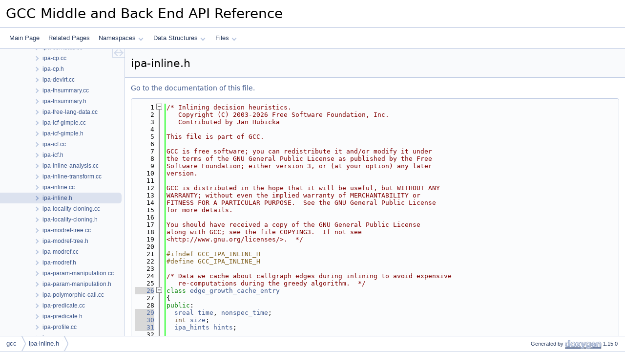

--- FILE ---
content_type: text/html
request_url: https://gcc.opensuse.org/gcc-doxygen/ipa-inline_8h_source.html
body_size: 8569
content:
<!DOCTYPE html PUBLIC "-//W3C//DTD XHTML 1.0 Transitional//EN" "https://www.w3.org/TR/xhtml1/DTD/xhtml1-transitional.dtd">
<html xmlns="http://www.w3.org/1999/xhtml" lang="en-US">
<head>
<meta http-equiv="Content-Type" content="text/xhtml;charset=UTF-8"/>
<meta http-equiv="X-UA-Compatible" content="IE=11"/>
<meta name="generator" content="Doxygen 1.15.0"/>
<meta name="viewport" content="width=device-width, initial-scale=1"/>
<title>GCC Middle and Back End API Reference: ipa-inline.h Source File</title>
<link href="tabs.css" rel="stylesheet" type="text/css"/>
<script type="text/javascript" src="jquery.js"></script>
<script type="text/javascript" src="dynsections.js"></script>
<script type="text/javascript" src="clipboard.js"></script>
<link href="navtree.css" rel="stylesheet" type="text/css"/>
<script type="text/javascript" src="navtreedata.js"></script>
<script type="text/javascript" src="navtree.js"></script>
<script type="text/javascript" src="cookie.js"></script>
<link href="doxygen.css" rel="stylesheet" type="text/css" />
</head>
<body>
<div id="top"><!-- do not remove this div, it is closed by doxygen! -->
<div id="titlearea">
<table cellspacing="0" cellpadding="0">
 <tbody>
 <tr id="projectrow">
  <td id="projectalign">
   <div id="projectname">GCC Middle and Back End API Reference
   </div>
  </td>
 </tr>
 </tbody>
</table>
</div>
<!-- end header part -->
<!-- Generated by Doxygen 1.15.0 -->
<script type="text/javascript">
$(function() { codefold.init(); });
</script>
<script type="text/javascript" src="menudata.js"></script>
<script type="text/javascript" src="menu.js"></script>
<script type="text/javascript">
$(function() {
  initMenu('',false,false,'search.php','Search',true);
});
</script>
<div id="main-nav"></div>
</div><!-- top -->
<div id="side-nav" class="ui-resizable side-nav-resizable">
  <div id="nav-tree">
    <div id="nav-tree-contents">
      <div id="nav-sync" class="sync"></div>
    </div>
  </div>
  <div id="splitbar" style="-moz-user-select:none;" 
       class="ui-resizable-handle">
  </div>
</div>
<script type="text/javascript">
$(function(){initNavTree('ipa-inline_8h_source.html','',''); });
</script>
<div id="container">
<div id="doc-content">
<div class="header">
  <div class="headertitle"><div class="title">ipa-inline.h</div></div>
</div><!--header-->
<div class="contents">
<a href="ipa-inline_8h.html">Go to the documentation of this file.</a><div class="fragment"><div class="line"><a id="l00001" name="l00001"></a><span class="lineno">    1</span><span class="comment">/* Inlining decision heuristics.</span></div>
<div class="line"><a id="l00002" name="l00002"></a><span class="lineno">    2</span><span class="comment">   Copyright (C) 2003-2026 Free Software Foundation, Inc.</span></div>
<div class="line"><a id="l00003" name="l00003"></a><span class="lineno">    3</span><span class="comment">   Contributed by Jan Hubicka</span></div>
<div class="line"><a id="l00004" name="l00004"></a><span class="lineno">    4</span><span class="comment"></span> </div>
<div class="line"><a id="l00005" name="l00005"></a><span class="lineno">    5</span><span class="comment">This file is part of GCC.</span></div>
<div class="line"><a id="l00006" name="l00006"></a><span class="lineno">    6</span><span class="comment"></span> </div>
<div class="line"><a id="l00007" name="l00007"></a><span class="lineno">    7</span><span class="comment">GCC is free software; you can redistribute it and/or modify it under</span></div>
<div class="line"><a id="l00008" name="l00008"></a><span class="lineno">    8</span><span class="comment">the terms of the GNU General Public License as published by the Free</span></div>
<div class="line"><a id="l00009" name="l00009"></a><span class="lineno">    9</span><span class="comment">Software Foundation; either version 3, or (at your option) any later</span></div>
<div class="line"><a id="l00010" name="l00010"></a><span class="lineno">   10</span><span class="comment">version.</span></div>
<div class="line"><a id="l00011" name="l00011"></a><span class="lineno">   11</span><span class="comment"></span> </div>
<div class="line"><a id="l00012" name="l00012"></a><span class="lineno">   12</span><span class="comment">GCC is distributed in the hope that it will be useful, but WITHOUT ANY</span></div>
<div class="line"><a id="l00013" name="l00013"></a><span class="lineno">   13</span><span class="comment">WARRANTY; without even the implied warranty of MERCHANTABILITY or</span></div>
<div class="line"><a id="l00014" name="l00014"></a><span class="lineno">   14</span><span class="comment">FITNESS FOR A PARTICULAR PURPOSE.  See the GNU General Public License</span></div>
<div class="line"><a id="l00015" name="l00015"></a><span class="lineno">   15</span><span class="comment">for more details.</span></div>
<div class="line"><a id="l00016" name="l00016"></a><span class="lineno">   16</span><span class="comment"></span> </div>
<div class="line"><a id="l00017" name="l00017"></a><span class="lineno">   17</span><span class="comment">You should have received a copy of the GNU General Public License</span></div>
<div class="line"><a id="l00018" name="l00018"></a><span class="lineno">   18</span><span class="comment">along with GCC; see the file COPYING3.  If not see</span></div>
<div class="line"><a id="l00019" name="l00019"></a><span class="lineno">   19</span><span class="comment">&lt;http://www.gnu.org/licenses/&gt;.  */</span></div>
<div class="line"><a id="l00020" name="l00020"></a><span class="lineno">   20</span> </div>
<div class="line"><a id="l00021" name="l00021"></a><span class="lineno">   21</span><span class="preprocessor">#ifndef GCC_IPA_INLINE_H</span></div>
<div class="line"><a id="l00022" name="l00022"></a><span class="lineno">   22</span><span class="preprocessor">#define GCC_IPA_INLINE_H</span></div>
<div class="line"><a id="l00023" name="l00023"></a><span class="lineno">   23</span> </div>
<div class="line"><a id="l00024" name="l00024"></a><span class="lineno">   24</span><span class="comment">/* Data we cache about callgraph edges during inlining to avoid expensive</span></div>
<div class="line"><a id="l00025" name="l00025"></a><span class="lineno">   25</span><span class="comment">   re-computations during the greedy algorithm.  */</span></div>
<div class="foldopen" id="foldopen00026" data-start="{" data-end="};">
<div class="line"><a id="l00026" name="l00026"></a><span class="lineno"><a class="line" href="classedge__growth__cache__entry.html">   26</a></span><span class="keyword">class </span><a class="code hl_function" href="classedge__growth__cache__entry.html#ad417407987c6a31d4f42af6132cd549f">edge_growth_cache_entry</a></div>
<div class="line"><a id="l00027" name="l00027"></a><span class="lineno">   27</span>{</div>
<div class="line"><a id="l00028" name="l00028"></a><span class="lineno">   28</span><span class="keyword">public</span>:</div>
<div class="line"><a id="l00029" name="l00029"></a><span class="lineno"><a class="line" href="classedge__growth__cache__entry.html#a26814ceedf23d04a0e5fa80d6bf79345">   29</a></span>  <a class="code hl_class" href="classsreal.html">sreal</a> <a class="code hl_variable" href="classedge__growth__cache__entry.html#af235367390f145602d3f6cfd6ae292e9">time</a>, <a class="code hl_variable" href="classedge__growth__cache__entry.html#a26814ceedf23d04a0e5fa80d6bf79345">nonspec_time</a>;</div>
<div class="line"><a id="l00030" name="l00030"></a><span class="lineno"><a class="line" href="classedge__growth__cache__entry.html#afbea44eb79a206c12d82f950ecdf1bab">   30</a></span>  <span class="keywordtype">int</span> <a class="code hl_variable" href="classedge__growth__cache__entry.html#afbea44eb79a206c12d82f950ecdf1bab">size</a>;</div>
<div class="line"><a id="l00031" name="l00031"></a><span class="lineno"><a class="line" href="classedge__growth__cache__entry.html#a355767befd8045e89c1cb82b5af24c75">   31</a></span>  <a class="code hl_typedef" href="ipa-fnsummary_8h.html#afea7e76c36549cf97be969ad64a2d82c">ipa_hints</a> <a class="code hl_variable" href="classedge__growth__cache__entry.html#a355767befd8045e89c1cb82b5af24c75">hints</a>;</div>
<div class="line"><a id="l00032" name="l00032"></a><span class="lineno">   32</span> </div>
<div class="foldopen" id="foldopen00033" data-start="{" data-end="}">
<div class="line"><a id="l00033" name="l00033"></a><span class="lineno"><a class="line" href="classedge__growth__cache__entry.html#ad417407987c6a31d4f42af6132cd549f">   33</a></span>  <a class="code hl_function" href="classedge__growth__cache__entry.html#ad417407987c6a31d4f42af6132cd549f">edge_growth_cache_entry</a>()</div>
<div class="line"><a id="l00034" name="l00034"></a><span class="lineno">   34</span>    : <a class="code hl_variable" href="classedge__growth__cache__entry.html#afbea44eb79a206c12d82f950ecdf1bab">size</a> (0), <a class="code hl_variable" href="classedge__growth__cache__entry.html#a355767befd8045e89c1cb82b5af24c75">hints</a> (0) {}</div>
</div>
<div class="line"><a id="l00035" name="l00035"></a><span class="lineno">   35</span> </div>
<div class="foldopen" id="foldopen00036" data-start="{" data-end="}">
<div class="line"><a id="l00036" name="l00036"></a><span class="lineno"><a class="line" href="classedge__growth__cache__entry.html#af00def9e488faf473d1d249a0efc170a">   36</a></span>  <a class="code hl_function" href="classedge__growth__cache__entry.html#af00def9e488faf473d1d249a0efc170a">edge_growth_cache_entry</a>(int64_t <a class="code hl_variable" href="classedge__growth__cache__entry.html#af235367390f145602d3f6cfd6ae292e9">time</a>, int64_t <a class="code hl_variable" href="classedge__growth__cache__entry.html#a26814ceedf23d04a0e5fa80d6bf79345">nonspec_time</a>,</div>
<div class="line"><a id="l00037" name="l00037"></a><span class="lineno">   37</span>                          <span class="keywordtype">int</span> <a class="code hl_variable" href="classedge__growth__cache__entry.html#afbea44eb79a206c12d82f950ecdf1bab">size</a>, <a class="code hl_typedef" href="ipa-fnsummary_8h.html#afea7e76c36549cf97be969ad64a2d82c">ipa_hints</a> <a class="code hl_variable" href="classedge__growth__cache__entry.html#a355767befd8045e89c1cb82b5af24c75">hints</a>)</div>
<div class="line"><a id="l00038" name="l00038"></a><span class="lineno">   38</span>    : <a class="code hl_variable" href="classedge__growth__cache__entry.html#af235367390f145602d3f6cfd6ae292e9">time</a> (<a class="code hl_variable" href="classedge__growth__cache__entry.html#af235367390f145602d3f6cfd6ae292e9">time</a>), <a class="code hl_variable" href="classedge__growth__cache__entry.html#a26814ceedf23d04a0e5fa80d6bf79345">nonspec_time</a> (<a class="code hl_variable" href="classedge__growth__cache__entry.html#a26814ceedf23d04a0e5fa80d6bf79345">nonspec_time</a>), <a class="code hl_variable" href="classedge__growth__cache__entry.html#afbea44eb79a206c12d82f950ecdf1bab">size</a> (<a class="code hl_variable" href="classedge__growth__cache__entry.html#afbea44eb79a206c12d82f950ecdf1bab">size</a>),</div>
<div class="line"><a id="l00039" name="l00039"></a><span class="lineno">   39</span>      <a class="code hl_variable" href="classedge__growth__cache__entry.html#a355767befd8045e89c1cb82b5af24c75">hints</a> (<a class="code hl_variable" href="classedge__growth__cache__entry.html#a355767befd8045e89c1cb82b5af24c75">hints</a>) {}</div>
</div>
<div class="line"><a id="l00040" name="l00040"></a><span class="lineno">   40</span>};</div>
</div>
<div class="line"><a id="l00041" name="l00041"></a><span class="lineno">   41</span> </div>
<div class="line"><a id="l00042" name="l00042"></a><span class="lineno">   42</span><span class="keyword">extern</span> <a class="code hl_class" href="classfast__call__summary.html">fast_call_summary&lt;edge_growth_cache_entry *, va_heap&gt;</a> *<a class="code hl_variable" href="ipa-inline-analysis_8cc.html#aa7518352e08853c3168d185b001101ca">edge_growth_cache</a>;</div>
<div class="line"><a id="l00043" name="l00043"></a><span class="lineno">   43</span> </div>
<div class="line"><a id="l00044" name="l00044"></a><span class="lineno">   44</span><span class="comment">/* In ipa-inline-analysis.cc  */</span></div>
<div class="line"><a id="l00045" name="l00045"></a><span class="lineno">   45</span><span class="keywordtype">int</span> <a class="code hl_function" href="ipa-inline_8h.html#a291d63d813692a94488b5c3dfeab84d5">estimate_size_after_inlining</a> (<span class="keyword">struct</span> <a class="code hl_struct" href="structcgraph__node.html">cgraph_node</a> *, <span class="keyword">struct</span> <a class="code hl_class" href="classcgraph__edge.html">cgraph_edge</a> *);</div>
<div class="line"><a id="l00046" name="l00046"></a><span class="lineno">   46</span><span class="keywordtype">int</span> <a class="code hl_function" href="ipa-inline_8h.html#a8546cc238b8c0cb421df0289adb8582e">estimate_growth</a> (<span class="keyword">struct</span> <a class="code hl_struct" href="structcgraph__node.html">cgraph_node</a> *);</div>
<div class="line"><a id="l00047" name="l00047"></a><span class="lineno">   47</span><span class="keywordtype">bool</span> <a class="code hl_function" href="ipa-inline_8h.html#a4896f706d261455345d230a363f8f862">growth_positive_p</a> (<span class="keyword">struct</span> <a class="code hl_struct" href="structcgraph__node.html">cgraph_node</a> *, <span class="keyword">struct</span> <a class="code hl_class" href="classcgraph__edge.html">cgraph_edge</a> *, <span class="keywordtype">int</span>);</div>
<div class="line"><a id="l00048" name="l00048"></a><span class="lineno">   48</span><span class="keywordtype">int</span> <a class="code hl_function" href="ipa-inline_8h.html#a382df2fc37a76c0f0f725e50d9851535">do_estimate_edge_size</a> (<span class="keyword">struct</span> <a class="code hl_class" href="classcgraph__edge.html">cgraph_edge</a> *<a class="code hl_typedef" href="coretypes_8h.html#a44ae11f0c90646aa6208ad4bf486490b">edge</a>);</div>
<div class="line"><a id="l00049" name="l00049"></a><span class="lineno">   49</span><a class="code hl_class" href="classsreal.html">sreal</a> <a class="code hl_function" href="ipa-inline_8h.html#a72262252570daf2c8ecd12aa69e48a2e">do_estimate_edge_time</a> (<span class="keyword">struct</span> <a class="code hl_class" href="classcgraph__edge.html">cgraph_edge</a> *<a class="code hl_typedef" href="coretypes_8h.html#a44ae11f0c90646aa6208ad4bf486490b">edge</a>, <a class="code hl_class" href="classsreal.html">sreal</a> *nonspec_time = <a class="code hl_define" href="system_8h.html#a070d2ce7b6bb7e5c05602aa8c308d0c4">NULL</a>);</div>
<div class="line"><a id="l00050" name="l00050"></a><span class="lineno">   50</span><a class="code hl_typedef" href="ipa-fnsummary_8h.html#afea7e76c36549cf97be969ad64a2d82c">ipa_hints</a> <a class="code hl_function" href="ipa-inline_8h.html#aa1922ae0eb2a94bf95d45bab5680b10e">do_estimate_edge_hints</a> (<span class="keyword">struct</span> <a class="code hl_class" href="classcgraph__edge.html">cgraph_edge</a> *<a class="code hl_typedef" href="coretypes_8h.html#a44ae11f0c90646aa6208ad4bf486490b">edge</a>);</div>
<div class="line"><a id="l00051" name="l00051"></a><span class="lineno">   51</span><span class="keywordtype">void</span> <a class="code hl_function" href="ipa-inline_8h.html#a9284b87009d0b1bd5af908af938a0413">reset_node_cache</a> (<span class="keyword">struct</span> <a class="code hl_struct" href="structcgraph__node.html">cgraph_node</a> *<a class="code hl_namespace" href="namespacecustom__sarif__properties_1_1state__graphs_1_1node.html">node</a>);</div>
<div class="line"><a id="l00052" name="l00052"></a><span class="lineno">   52</span><span class="keywordtype">void</span> <a class="code hl_function" href="ipa-inline_8h.html#aa7cf8ae1d7e638abc7a3ecbc00a9c9b4">initialize_growth_caches</a> ();</div>
<div class="line"><a id="l00053" name="l00053"></a><span class="lineno">   53</span><span class="keywordtype">void</span> <a class="code hl_function" href="ipa-inline_8h.html#a25932a40ba4d15fb4c148964094cd973">free_growth_caches</a> (<span class="keywordtype">void</span>);</div>
<div class="line"><a id="l00054" name="l00054"></a><span class="lineno">   54</span> </div>
<div class="line"><a id="l00055" name="l00055"></a><span class="lineno">   55</span><span class="comment">/* In ipa-inline.cc  */</span></div>
<div class="line"><a id="l00056" name="l00056"></a><span class="lineno">   56</span><span class="keywordtype">unsigned</span> <span class="keywordtype">int</span> <a class="code hl_function" href="ipa-inline_8h.html#a8bd9e5c75fd525f467dd7a7ea5009a8d">early_inliner</a> (<a class="code hl_struct" href="structfunction.html">function</a> *fun);</div>
<div class="line"><a id="l00057" name="l00057"></a><span class="lineno">   57</span><span class="keywordtype">bool</span> <a class="code hl_function" href="ipa-inline_8h.html#af69f6bd42c72f7c0d76a40bac5718205">inline_account_function_p</a> (<span class="keyword">struct</span> <a class="code hl_struct" href="structcgraph__node.html">cgraph_node</a> *<a class="code hl_namespace" href="namespacecustom__sarif__properties_1_1state__graphs_1_1node.html">node</a>);</div>
<div class="line"><a id="l00058" name="l00058"></a><span class="lineno">   58</span> </div>
<div class="line"><a id="l00059" name="l00059"></a><span class="lineno">   59</span> </div>
<div class="line"><a id="l00060" name="l00060"></a><span class="lineno">   60</span><span class="comment">/* In ipa-inline-transform.cc  */</span></div>
<div class="line"><a id="l00061" name="l00061"></a><span class="lineno">   61</span><span class="keywordtype">bool</span> <a class="code hl_function" href="ipa-inline_8h.html#a4b9016629a52defc9dab8bb68d5766f0">inline_call</a> (<span class="keyword">struct</span> <a class="code hl_class" href="classcgraph__edge.html">cgraph_edge</a> *, <span class="keywordtype">bool</span>, <a class="code hl_struct" href="structvec.html">vec&lt;cgraph_edge *&gt;</a> *, <span class="keywordtype">int</span> *, <span class="keywordtype">bool</span>,</div>
<div class="line"><a id="l00062" name="l00062"></a><span class="lineno">   62</span>                  <span class="keywordtype">bool</span> *callee_removed = <a class="code hl_define" href="system_8h.html#a070d2ce7b6bb7e5c05602aa8c308d0c4">NULL</a>);</div>
<div class="line"><a id="l00063" name="l00063"></a><span class="lineno">   63</span><span class="keywordtype">unsigned</span> <span class="keywordtype">int</span> <a class="code hl_function" href="ipa-inline_8h.html#a3618acd693ea61af001ba7d0f5e1323d">inline_transform</a> (<span class="keyword">struct</span> <a class="code hl_struct" href="structcgraph__node.html">cgraph_node</a> *);</div>
<div class="line"><a id="l00064" name="l00064"></a><span class="lineno">   64</span><span class="keywordtype">void</span> <a class="code hl_function" href="ipa-inline_8h.html#a7a8d0fa4dc9872a33a0bdf38917fd340">clone_inlined_nodes</a> (<span class="keyword">struct</span> <a class="code hl_class" href="classcgraph__edge.html">cgraph_edge</a> *e, <span class="keywordtype">bool</span>, <span class="keywordtype">bool</span>, <span class="keywordtype">bool</span>, <span class="keywordtype">int</span> *);</div>
<div class="line"><a id="l00065" name="l00065"></a><span class="lineno">   65</span> </div>
<div class="line"><a id="l00066" name="l00066"></a><span class="lineno">   66</span><span class="keyword">extern</span> <span class="keywordtype">int</span> <a class="code hl_variable" href="ipa-inline-transform_8cc.html#a7c544e6c9bed1c20ec8a50c6d01ce78f">ncalls_inlined</a>;</div>
<div class="line"><a id="l00067" name="l00067"></a><span class="lineno">   67</span><span class="keyword">extern</span> <span class="keywordtype">int</span> <a class="code hl_variable" href="ipa-inline-transform_8cc.html#a0798dea114f5a3d0574de3a0ea54335c">nfunctions_inlined</a>;</div>
<div class="line"><a id="l00068" name="l00068"></a><span class="lineno">   68</span><span class="keyword">extern</span> <a class="code hl_function" href="gcov_8cc.html#a314ac91e72f33cd77617ef95bbd50a2b">function_summary &lt;tree *&gt;</a> *<a class="code hl_variable" href="ipa-inline-transform_8cc.html#a9c81cd8d402c840828277f673b032cc1">ipa_saved_clone_sources</a>;</div>
<div class="line"><a id="l00069" name="l00069"></a><span class="lineno">   69</span> </div>
<div class="line"><a id="l00070" name="l00070"></a><span class="lineno">   70</span><span class="comment">/* Return estimated size of the inline sequence of EDGE.  */</span></div>
<div class="line"><a id="l00071" name="l00071"></a><span class="lineno">   71</span> </div>
<div class="line"><a id="l00072" name="l00072"></a><span class="lineno">   72</span><span class="keyword">inline</span> <span class="keywordtype">int</span></div>
<div class="foldopen" id="foldopen00073" data-start="{" data-end="}">
<div class="line"><a id="l00073" name="l00073"></a><span class="lineno"><a class="line" href="ipa-inline_8h.html#ad83400d17a9b16e4d3a9c2bd2e3685a9">   73</a></span><a class="code hl_function" href="ipa-inline_8h.html#ad83400d17a9b16e4d3a9c2bd2e3685a9">estimate_edge_size</a> (<span class="keyword">struct</span> <a class="code hl_class" href="classcgraph__edge.html">cgraph_edge</a> *<a class="code hl_typedef" href="coretypes_8h.html#a44ae11f0c90646aa6208ad4bf486490b">edge</a>)</div>
<div class="line"><a id="l00074" name="l00074"></a><span class="lineno">   74</span>{</div>
<div class="line"><a id="l00075" name="l00075"></a><span class="lineno">   75</span>  <a class="code hl_class" href="classedge__growth__cache__entry.html">edge_growth_cache_entry</a> *entry;</div>
<div class="line"><a id="l00076" name="l00076"></a><span class="lineno">   76</span>  <span class="keywordflow">if</span> (<a class="code hl_variable" href="ipa-inline-analysis_8cc.html#aa7518352e08853c3168d185b001101ca">edge_growth_cache</a> == <a class="code hl_define" href="system_8h.html#a070d2ce7b6bb7e5c05602aa8c308d0c4">NULL</a></div>
<div class="line"><a id="l00077" name="l00077"></a><span class="lineno">   77</span>      || (entry = <a class="code hl_variable" href="ipa-inline-analysis_8cc.html#aa7518352e08853c3168d185b001101ca">edge_growth_cache</a>-&gt;get (<a class="code hl_typedef" href="coretypes_8h.html#a44ae11f0c90646aa6208ad4bf486490b">edge</a>)) == <a class="code hl_define" href="system_8h.html#a070d2ce7b6bb7e5c05602aa8c308d0c4">NULL</a></div>
<div class="line"><a id="l00078" name="l00078"></a><span class="lineno">   78</span>      || entry-&gt;<a class="code hl_variable" href="classedge__growth__cache__entry.html#afbea44eb79a206c12d82f950ecdf1bab">size</a> == 0)</div>
<div class="line"><a id="l00079" name="l00079"></a><span class="lineno">   79</span>    <span class="keywordflow">return</span> <a class="code hl_function" href="ipa-inline_8h.html#a382df2fc37a76c0f0f725e50d9851535">do_estimate_edge_size</a> (<a class="code hl_typedef" href="coretypes_8h.html#a44ae11f0c90646aa6208ad4bf486490b">edge</a>);</div>
<div class="line"><a id="l00080" name="l00080"></a><span class="lineno">   80</span>  <span class="keywordflow">return</span> entry-&gt;<a class="code hl_variable" href="classedge__growth__cache__entry.html#afbea44eb79a206c12d82f950ecdf1bab">size</a> - (entry-&gt;<a class="code hl_variable" href="classedge__growth__cache__entry.html#afbea44eb79a206c12d82f950ecdf1bab">size</a> &gt; 0);</div>
<div class="line"><a id="l00081" name="l00081"></a><span class="lineno">   81</span>}</div>
</div>
<div class="line"><a id="l00082" name="l00082"></a><span class="lineno">   82</span> </div>
<div class="line"><a id="l00083" name="l00083"></a><span class="lineno">   83</span><span class="comment">/* Return lower bound on estimated callee growth after inlining EDGE.  */</span></div>
<div class="line"><a id="l00084" name="l00084"></a><span class="lineno">   84</span> </div>
<div class="line"><a id="l00085" name="l00085"></a><span class="lineno">   85</span><span class="keyword">inline</span> <span class="keywordtype">int</span></div>
<div class="foldopen" id="foldopen00086" data-start="{" data-end="}">
<div class="line"><a id="l00086" name="l00086"></a><span class="lineno"><a class="line" href="ipa-inline_8h.html#a09e80ba42f50f066575aab5c2034a565">   86</a></span><a class="code hl_function" href="ipa-inline_8h.html#a09e80ba42f50f066575aab5c2034a565">estimate_min_edge_growth</a> (<span class="keyword">struct</span> <a class="code hl_class" href="classcgraph__edge.html">cgraph_edge</a> *<a class="code hl_typedef" href="coretypes_8h.html#a44ae11f0c90646aa6208ad4bf486490b">edge</a>)</div>
<div class="line"><a id="l00087" name="l00087"></a><span class="lineno">   87</span>{</div>
<div class="line"><a id="l00088" name="l00088"></a><span class="lineno">   88</span>  <a class="code hl_class" href="classipa__call__summary.html">ipa_call_summary</a> *s = <a class="code hl_variable" href="ipa-fnsummary_8cc.html#ac16aae75c6102b94b00f9abb44ffb06b">ipa_call_summaries</a>-&gt;get (<a class="code hl_typedef" href="coretypes_8h.html#a44ae11f0c90646aa6208ad4bf486490b">edge</a>);</div>
<div class="line"><a id="l00089" name="l00089"></a><span class="lineno">   89</span>  <span class="keyword">struct </span><a class="code hl_struct" href="structcgraph__node.html">cgraph_node</a> *callee = <a class="code hl_typedef" href="coretypes_8h.html#a44ae11f0c90646aa6208ad4bf486490b">edge</a>-&gt;callee-&gt;ultimate_alias_target ();</div>
<div class="line"><a id="l00090" name="l00090"></a><span class="lineno">   90</span>  <span class="keywordflow">return</span> (<a class="code hl_variable" href="ipa-fnsummary_8cc.html#adc6eeb81bf4e51078229527da3238900">ipa_fn_summaries</a>-&gt;get (callee)-&gt;min_size - s-&gt;call_stmt_size);</div>
<div class="line"><a id="l00091" name="l00091"></a><span class="lineno">   91</span>}</div>
</div>
<div class="line"><a id="l00092" name="l00092"></a><span class="lineno">   92</span> </div>
<div class="line"><a id="l00093" name="l00093"></a><span class="lineno">   93</span><span class="comment">/* Return estimated callee growth after inlining EDGE.  */</span></div>
<div class="line"><a id="l00094" name="l00094"></a><span class="lineno">   94</span> </div>
<div class="line"><a id="l00095" name="l00095"></a><span class="lineno">   95</span><span class="keyword">inline</span> <span class="keywordtype">int</span></div>
<div class="foldopen" id="foldopen00096" data-start="{" data-end="}">
<div class="line"><a id="l00096" name="l00096"></a><span class="lineno"><a class="line" href="ipa-inline_8h.html#a3d9b03ac07499f919945404b557e33b4">   96</a></span><a class="code hl_function" href="ipa-inline_8h.html#a3d9b03ac07499f919945404b557e33b4">estimate_edge_growth</a> (<span class="keyword">struct</span> <a class="code hl_class" href="classcgraph__edge.html">cgraph_edge</a> *<a class="code hl_typedef" href="coretypes_8h.html#a44ae11f0c90646aa6208ad4bf486490b">edge</a>)</div>
<div class="line"><a id="l00097" name="l00097"></a><span class="lineno">   97</span>{</div>
<div class="line"><a id="l00098" name="l00098"></a><span class="lineno">   98</span>  <a class="code hl_class" href="classipa__call__summary.html">ipa_call_summary</a> *s = <a class="code hl_variable" href="ipa-fnsummary_8cc.html#ac16aae75c6102b94b00f9abb44ffb06b">ipa_call_summaries</a>-&gt;get (<a class="code hl_typedef" href="coretypes_8h.html#a44ae11f0c90646aa6208ad4bf486490b">edge</a>);</div>
<div class="line"><a id="l00099" name="l00099"></a><span class="lineno">   99</span>  <a class="code hl_define" href="system_8h.html#aff447899dc74d54931b2bc2d47de9423">gcc_checking_assert</a> (s-&gt;call_stmt_size || !<a class="code hl_typedef" href="coretypes_8h.html#a44ae11f0c90646aa6208ad4bf486490b">edge</a>-&gt;callee-&gt;analyzed);</div>
<div class="line"><a id="l00100" name="l00100"></a><span class="lineno">  100</span>  <span class="keywordflow">return</span> (<a class="code hl_function" href="ipa-inline_8h.html#ad83400d17a9b16e4d3a9c2bd2e3685a9">estimate_edge_size</a> (<a class="code hl_typedef" href="coretypes_8h.html#a44ae11f0c90646aa6208ad4bf486490b">edge</a>) - s-&gt;call_stmt_size);</div>
<div class="line"><a id="l00101" name="l00101"></a><span class="lineno">  101</span>}</div>
</div>
<div class="line"><a id="l00102" name="l00102"></a><span class="lineno">  102</span> </div>
<div class="line"><a id="l00103" name="l00103"></a><span class="lineno">  103</span><span class="comment">/* Return estimated callee runtime increase after inlining</span></div>
<div class="line"><a id="l00104" name="l00104"></a><span class="lineno">  104</span><span class="comment">   EDGE.  */</span></div>
<div class="line"><a id="l00105" name="l00105"></a><span class="lineno">  105</span> </div>
<div class="line"><a id="l00106" name="l00106"></a><span class="lineno">  106</span><span class="keyword">inline</span> <a class="code hl_class" href="classsreal.html">sreal</a></div>
<div class="foldopen" id="foldopen00107" data-start="{" data-end="}">
<div class="line"><a id="l00107" name="l00107"></a><span class="lineno"><a class="line" href="ipa-inline_8h.html#ad50735e100ca2afb86245ae9ae3d0987">  107</a></span><a class="code hl_function" href="ipa-inline_8h.html#ad50735e100ca2afb86245ae9ae3d0987">estimate_edge_time</a> (<span class="keyword">struct</span> <a class="code hl_class" href="classcgraph__edge.html">cgraph_edge</a> *<a class="code hl_typedef" href="coretypes_8h.html#a44ae11f0c90646aa6208ad4bf486490b">edge</a>, <a class="code hl_class" href="classsreal.html">sreal</a> *nonspec_time = <a class="code hl_define" href="system_8h.html#a070d2ce7b6bb7e5c05602aa8c308d0c4">NULL</a>)</div>
<div class="line"><a id="l00108" name="l00108"></a><span class="lineno">  108</span>{</div>
<div class="line"><a id="l00109" name="l00109"></a><span class="lineno">  109</span>  <a class="code hl_class" href="classedge__growth__cache__entry.html">edge_growth_cache_entry</a> *entry;</div>
<div class="line"><a id="l00110" name="l00110"></a><span class="lineno">  110</span>  <span class="keywordflow">if</span> (<a class="code hl_variable" href="ipa-inline-analysis_8cc.html#aa7518352e08853c3168d185b001101ca">edge_growth_cache</a> == <a class="code hl_define" href="system_8h.html#a070d2ce7b6bb7e5c05602aa8c308d0c4">NULL</a></div>
<div class="line"><a id="l00111" name="l00111"></a><span class="lineno">  111</span>      || (entry = <a class="code hl_variable" href="ipa-inline-analysis_8cc.html#aa7518352e08853c3168d185b001101ca">edge_growth_cache</a>-&gt;get (<a class="code hl_typedef" href="coretypes_8h.html#a44ae11f0c90646aa6208ad4bf486490b">edge</a>)) == <a class="code hl_define" href="system_8h.html#a070d2ce7b6bb7e5c05602aa8c308d0c4">NULL</a></div>
<div class="line"><a id="l00112" name="l00112"></a><span class="lineno">  112</span>      || entry-&gt;<a class="code hl_variable" href="classedge__growth__cache__entry.html#af235367390f145602d3f6cfd6ae292e9">time</a> == 0)</div>
<div class="line"><a id="l00113" name="l00113"></a><span class="lineno">  113</span>    <span class="keywordflow">return</span> <a class="code hl_function" href="ipa-inline_8h.html#a72262252570daf2c8ecd12aa69e48a2e">do_estimate_edge_time</a> (<a class="code hl_typedef" href="coretypes_8h.html#a44ae11f0c90646aa6208ad4bf486490b">edge</a>, nonspec_time);</div>
<div class="line"><a id="l00114" name="l00114"></a><span class="lineno">  114</span>  <span class="keywordflow">if</span> (nonspec_time)</div>
<div class="line"><a id="l00115" name="l00115"></a><span class="lineno">  115</span>    *nonspec_time = <a class="code hl_variable" href="ipa-inline-analysis_8cc.html#aa7518352e08853c3168d185b001101ca">edge_growth_cache</a>-&gt;get (<a class="code hl_typedef" href="coretypes_8h.html#a44ae11f0c90646aa6208ad4bf486490b">edge</a>)-&gt;nonspec_time;</div>
<div class="line"><a id="l00116" name="l00116"></a><span class="lineno">  116</span>  <span class="keywordflow">return</span> entry-&gt;<a class="code hl_variable" href="classedge__growth__cache__entry.html#af235367390f145602d3f6cfd6ae292e9">time</a>;</div>
<div class="line"><a id="l00117" name="l00117"></a><span class="lineno">  117</span>}</div>
</div>
<div class="line"><a id="l00118" name="l00118"></a><span class="lineno">  118</span> </div>
<div class="line"><a id="l00119" name="l00119"></a><span class="lineno">  119</span> </div>
<div class="line"><a id="l00120" name="l00120"></a><span class="lineno">  120</span><span class="comment">/* Return estimated callee runtime increase after inlining</span></div>
<div class="line"><a id="l00121" name="l00121"></a><span class="lineno">  121</span><span class="comment">   EDGE.  */</span></div>
<div class="line"><a id="l00122" name="l00122"></a><span class="lineno">  122</span> </div>
<div class="line"><a id="l00123" name="l00123"></a><span class="lineno">  123</span><span class="keyword">inline</span> <a class="code hl_typedef" href="ipa-fnsummary_8h.html#afea7e76c36549cf97be969ad64a2d82c">ipa_hints</a></div>
<div class="foldopen" id="foldopen00124" data-start="{" data-end="}">
<div class="line"><a id="l00124" name="l00124"></a><span class="lineno"><a class="line" href="ipa-inline_8h.html#adefdc26e370a903474c99f47d94b6aae">  124</a></span><a class="code hl_function" href="ipa-inline_8h.html#adefdc26e370a903474c99f47d94b6aae">estimate_edge_hints</a> (<span class="keyword">struct</span> <a class="code hl_class" href="classcgraph__edge.html">cgraph_edge</a> *<a class="code hl_typedef" href="coretypes_8h.html#a44ae11f0c90646aa6208ad4bf486490b">edge</a>)</div>
<div class="line"><a id="l00125" name="l00125"></a><span class="lineno">  125</span>{</div>
<div class="line"><a id="l00126" name="l00126"></a><span class="lineno">  126</span>  <a class="code hl_class" href="classedge__growth__cache__entry.html">edge_growth_cache_entry</a> *entry;</div>
<div class="line"><a id="l00127" name="l00127"></a><span class="lineno">  127</span>  <span class="keywordflow">if</span> (<a class="code hl_variable" href="ipa-inline-analysis_8cc.html#aa7518352e08853c3168d185b001101ca">edge_growth_cache</a> == <a class="code hl_define" href="system_8h.html#a070d2ce7b6bb7e5c05602aa8c308d0c4">NULL</a></div>
<div class="line"><a id="l00128" name="l00128"></a><span class="lineno">  128</span>      || (entry = <a class="code hl_variable" href="ipa-inline-analysis_8cc.html#aa7518352e08853c3168d185b001101ca">edge_growth_cache</a>-&gt;get (<a class="code hl_typedef" href="coretypes_8h.html#a44ae11f0c90646aa6208ad4bf486490b">edge</a>)) == <a class="code hl_define" href="system_8h.html#a070d2ce7b6bb7e5c05602aa8c308d0c4">NULL</a></div>
<div class="line"><a id="l00129" name="l00129"></a><span class="lineno">  129</span>      || entry-&gt;<a class="code hl_variable" href="classedge__growth__cache__entry.html#a355767befd8045e89c1cb82b5af24c75">hints</a> == 0)</div>
<div class="line"><a id="l00130" name="l00130"></a><span class="lineno">  130</span>    <span class="keywordflow">return</span> <a class="code hl_function" href="ipa-inline_8h.html#aa1922ae0eb2a94bf95d45bab5680b10e">do_estimate_edge_hints</a> (<a class="code hl_typedef" href="coretypes_8h.html#a44ae11f0c90646aa6208ad4bf486490b">edge</a>);</div>
<div class="line"><a id="l00131" name="l00131"></a><span class="lineno">  131</span>  <span class="keywordflow">return</span> entry-&gt;<a class="code hl_variable" href="classedge__growth__cache__entry.html#a355767befd8045e89c1cb82b5af24c75">hints</a> - 1;</div>
<div class="line"><a id="l00132" name="l00132"></a><span class="lineno">  132</span>}</div>
</div>
<div class="line"><a id="l00133" name="l00133"></a><span class="lineno">  133</span> </div>
<div class="line"><a id="l00134" name="l00134"></a><span class="lineno">  134</span><span class="preprocessor">#endif </span><span class="comment">/* GCC_IPA_INLINE_H */</span><span class="preprocessor"></span></div>
<div class="ttc" id="aclasscgraph__edge_html"><div class="ttname"><a href="classcgraph__edge.html">cgraph_edge</a></div><div class="ttdef"><b>Definition</b> cgraph.h:1857</div></div>
<div class="ttc" id="aclassedge__growth__cache__entry_html"><div class="ttname"><a href="classedge__growth__cache__entry.html">edge_growth_cache_entry</a></div><div class="ttdef"><b>Definition</b> ipa-inline.h:27</div></div>
<div class="ttc" id="aclassedge__growth__cache__entry_html_a26814ceedf23d04a0e5fa80d6bf79345"><div class="ttname"><a href="classedge__growth__cache__entry.html#a26814ceedf23d04a0e5fa80d6bf79345">edge_growth_cache_entry::nonspec_time</a></div><div class="ttdeci">sreal nonspec_time</div><div class="ttdef"><b>Definition</b> ipa-inline.h:29</div></div>
<div class="ttc" id="aclassedge__growth__cache__entry_html_a355767befd8045e89c1cb82b5af24c75"><div class="ttname"><a href="classedge__growth__cache__entry.html#a355767befd8045e89c1cb82b5af24c75">edge_growth_cache_entry::hints</a></div><div class="ttdeci">ipa_hints hints</div><div class="ttdef"><b>Definition</b> ipa-inline.h:31</div></div>
<div class="ttc" id="aclassedge__growth__cache__entry_html_ad417407987c6a31d4f42af6132cd549f"><div class="ttname"><a href="classedge__growth__cache__entry.html#ad417407987c6a31d4f42af6132cd549f">edge_growth_cache_entry::edge_growth_cache_entry</a></div><div class="ttdeci">edge_growth_cache_entry()</div><div class="ttdef"><b>Definition</b> ipa-inline.h:33</div></div>
<div class="ttc" id="aclassedge__growth__cache__entry_html_af00def9e488faf473d1d249a0efc170a"><div class="ttname"><a href="classedge__growth__cache__entry.html#af00def9e488faf473d1d249a0efc170a">edge_growth_cache_entry::edge_growth_cache_entry</a></div><div class="ttdeci">edge_growth_cache_entry(int64_t time, int64_t nonspec_time, int size, ipa_hints hints)</div><div class="ttdef"><b>Definition</b> ipa-inline.h:36</div></div>
<div class="ttc" id="aclassedge__growth__cache__entry_html_af235367390f145602d3f6cfd6ae292e9"><div class="ttname"><a href="classedge__growth__cache__entry.html#af235367390f145602d3f6cfd6ae292e9">edge_growth_cache_entry::time</a></div><div class="ttdeci">sreal time</div><div class="ttdef"><b>Definition</b> ipa-inline.h:29</div></div>
<div class="ttc" id="aclassedge__growth__cache__entry_html_afbea44eb79a206c12d82f950ecdf1bab"><div class="ttname"><a href="classedge__growth__cache__entry.html#afbea44eb79a206c12d82f950ecdf1bab">edge_growth_cache_entry::size</a></div><div class="ttdeci">int size</div><div class="ttdef"><b>Definition</b> ipa-inline.h:30</div></div>
<div class="ttc" id="aclassfast__call__summary_html"><div class="ttname"><a href="classfast__call__summary.html">fast_call_summary</a></div><div class="ttdef"><b>Definition</b> symbol-summary.h:827</div></div>
<div class="ttc" id="aclassipa__call__summary_html"><div class="ttname"><a href="classipa__call__summary.html">ipa_call_summary</a></div><div class="ttdef"><b>Definition</b> ipa-fnsummary.h:277</div></div>
<div class="ttc" id="aclasssreal_html"><div class="ttname"><a href="classsreal.html">sreal</a></div><div class="ttdef"><b>Definition</b> sreal.h:41</div></div>
<div class="ttc" id="acoretypes_8h_html_a44ae11f0c90646aa6208ad4bf486490b"><div class="ttname"><a href="coretypes_8h.html#a44ae11f0c90646aa6208ad4bf486490b">edge</a></div><div class="ttdeci">class edge_def * edge</div><div class="ttdef"><b>Definition</b> coretypes.h:369</div></div>
<div class="ttc" id="agcov_8cc_html_a314ac91e72f33cd77617ef95bbd50a2b"><div class="ttname"><a href="gcov_8cc.html#a314ac91e72f33cd77617ef95bbd50a2b">function_summary</a></div><div class="ttdeci">static void function_summary(const coverage_info *)</div><div class="ttdef"><b>Definition</b> gcov.cc:3063</div></div>
<div class="ttc" id="aipa-fnsummary_8cc_html_ac16aae75c6102b94b00f9abb44ffb06b"><div class="ttname"><a href="ipa-fnsummary_8cc.html#ac16aae75c6102b94b00f9abb44ffb06b">ipa_call_summaries</a></div><div class="ttdeci">fast_call_summary&lt; ipa_call_summary *, va_heap &gt; * ipa_call_summaries</div><div class="ttdef"><b>Definition</b> ipa-fnsummary.cc:97</div></div>
<div class="ttc" id="aipa-fnsummary_8cc_html_adc6eeb81bf4e51078229527da3238900"><div class="ttname"><a href="ipa-fnsummary_8cc.html#adc6eeb81bf4e51078229527da3238900">ipa_fn_summaries</a></div><div class="ttdeci">fast_function_summary&lt; ipa_fn_summary *, va_gc &gt; * ipa_fn_summaries</div><div class="ttdef"><b>Definition</b> ipa-fnsummary.cc:95</div></div>
<div class="ttc" id="aipa-fnsummary_8h_html_afea7e76c36549cf97be969ad64a2d82c"><div class="ttname"><a href="ipa-fnsummary_8h.html#afea7e76c36549cf97be969ad64a2d82c">ipa_hints</a></div><div class="ttdeci">int ipa_hints</div><div class="ttdef"><b>Definition</b> ipa-fnsummary.h:58</div></div>
<div class="ttc" id="aipa-inline-analysis_8cc_html_aa7518352e08853c3168d185b001101ca"><div class="ttname"><a href="ipa-inline-analysis_8cc.html#aa7518352e08853c3168d185b001101ca">edge_growth_cache</a></div><div class="ttdeci">fast_call_summary&lt; edge_growth_cache_entry *, va_heap &gt; * edge_growth_cache</div><div class="ttdef"><b>Definition</b> ipa-inline-analysis.cc:56</div></div>
<div class="ttc" id="aipa-inline-transform_8cc_html_a0798dea114f5a3d0574de3a0ea54335c"><div class="ttname"><a href="ipa-inline-transform_8cc.html#a0798dea114f5a3d0574de3a0ea54335c">nfunctions_inlined</a></div><div class="ttdeci">int nfunctions_inlined</div><div class="ttdef"><b>Definition</b> ipa-inline-transform.cc:60</div></div>
<div class="ttc" id="aipa-inline-transform_8cc_html_a7c544e6c9bed1c20ec8a50c6d01ce78f"><div class="ttname"><a href="ipa-inline-transform_8cc.html#a7c544e6c9bed1c20ec8a50c6d01ce78f">ncalls_inlined</a></div><div class="ttdeci">int ncalls_inlined</div><div class="ttdef"><b>Definition</b> ipa-inline-transform.cc:59</div></div>
<div class="ttc" id="aipa-inline-transform_8cc_html_a9c81cd8d402c840828277f673b032cc1"><div class="ttname"><a href="ipa-inline-transform_8cc.html#a9c81cd8d402c840828277f673b032cc1">ipa_saved_clone_sources</a></div><div class="ttdeci">function_summary&lt; tree * &gt; * ipa_saved_clone_sources</div><div class="ttdef"><b>Definition</b> ipa-inline-transform.cc:618</div></div>
<div class="ttc" id="aipa-inline_8h_html_a09e80ba42f50f066575aab5c2034a565"><div class="ttname"><a href="ipa-inline_8h.html#a09e80ba42f50f066575aab5c2034a565">estimate_min_edge_growth</a></div><div class="ttdeci">int estimate_min_edge_growth(struct cgraph_edge *edge)</div><div class="ttdef"><b>Definition</b> ipa-inline.h:86</div></div>
<div class="ttc" id="aipa-inline_8h_html_a25932a40ba4d15fb4c148964094cd973"><div class="ttname"><a href="ipa-inline_8h.html#a25932a40ba4d15fb4c148964094cd973">free_growth_caches</a></div><div class="ttdeci">void free_growth_caches(void)</div><div class="ttdef"><b>Definition</b> ipa-inline-analysis.cc:141</div></div>
<div class="ttc" id="aipa-inline_8h_html_a291d63d813692a94488b5c3dfeab84d5"><div class="ttname"><a href="ipa-inline_8h.html#a291d63d813692a94488b5c3dfeab84d5">estimate_size_after_inlining</a></div><div class="ttdeci">int estimate_size_after_inlining(struct cgraph_node *, struct cgraph_edge *)</div><div class="ttdef"><b>Definition</b> ipa-inline-analysis.cc:383</div></div>
<div class="ttc" id="aipa-inline_8h_html_a3618acd693ea61af001ba7d0f5e1323d"><div class="ttname"><a href="ipa-inline_8h.html#a3618acd693ea61af001ba7d0f5e1323d">inline_transform</a></div><div class="ttdeci">unsigned int inline_transform(struct cgraph_node *)</div><div class="ttdef"><b>Definition</b> ipa-inline-transform.cc:791</div></div>
<div class="ttc" id="aipa-inline_8h_html_a382df2fc37a76c0f0f725e50d9851535"><div class="ttname"><a href="ipa-inline_8h.html#a382df2fc37a76c0f0f725e50d9851535">do_estimate_edge_size</a></div><div class="ttdeci">int do_estimate_edge_size(struct cgraph_edge *edge)</div><div class="ttdef"><b>Definition</b> ipa-inline-analysis.cc:316</div></div>
<div class="ttc" id="aipa-inline_8h_html_a3d9b03ac07499f919945404b557e33b4"><div class="ttname"><a href="ipa-inline_8h.html#a3d9b03ac07499f919945404b557e33b4">estimate_edge_growth</a></div><div class="ttdeci">int estimate_edge_growth(struct cgraph_edge *edge)</div><div class="ttdef"><b>Definition</b> ipa-inline.h:96</div></div>
<div class="ttc" id="aipa-inline_8h_html_a4896f706d261455345d230a363f8f862"><div class="ttname"><a href="ipa-inline_8h.html#a4896f706d261455345d230a363f8f862">growth_positive_p</a></div><div class="ttdeci">bool growth_positive_p(struct cgraph_node *, struct cgraph_edge *, int)</div><div class="ttdef"><b>Definition</b> ipa-inline-analysis.cc:545</div></div>
<div class="ttc" id="aipa-inline_8h_html_a4b9016629a52defc9dab8bb68d5766f0"><div class="ttname"><a href="ipa-inline_8h.html#a4b9016629a52defc9dab8bb68d5766f0">inline_call</a></div><div class="ttdeci">bool inline_call(struct cgraph_edge *, bool, vec&lt; cgraph_edge * &gt; *, int *, bool, bool *callee_removed=NULL)</div><div class="ttdef"><b>Definition</b> ipa-inline-transform.cc:324</div></div>
<div class="ttc" id="aipa-inline_8h_html_a72262252570daf2c8ecd12aa69e48a2e"><div class="ttname"><a href="ipa-inline_8h.html#a72262252570daf2c8ecd12aa69e48a2e">do_estimate_edge_time</a></div><div class="ttdeci">sreal do_estimate_edge_time(struct cgraph_edge *edge, sreal *nonspec_time=NULL)</div><div class="ttdef"><b>Definition</b> ipa-inline-analysis.cc:186</div></div>
<div class="ttc" id="aipa-inline_8h_html_a7a8d0fa4dc9872a33a0bdf38917fd340"><div class="ttname"><a href="ipa-inline_8h.html#a7a8d0fa4dc9872a33a0bdf38917fd340">clone_inlined_nodes</a></div><div class="ttdeci">void clone_inlined_nodes(struct cgraph_edge *e, bool, bool, bool, int *)</div><div class="ttdef"><b>Definition</b> ipa-inline-transform.cc:151</div></div>
<div class="ttc" id="aipa-inline_8h_html_a8546cc238b8c0cb421df0289adb8582e"><div class="ttname"><a href="ipa-inline_8h.html#a8546cc238b8c0cb421df0289adb8582e">estimate_growth</a></div><div class="ttdeci">int estimate_growth(struct cgraph_node *)</div><div class="ttdef"><b>Definition</b> ipa-inline-analysis.cc:474</div></div>
<div class="ttc" id="aipa-inline_8h_html_a8bd9e5c75fd525f467dd7a7ea5009a8d"><div class="ttname"><a href="ipa-inline_8h.html#a8bd9e5c75fd525f467dd7a7ea5009a8d">early_inliner</a></div><div class="ttdeci">unsigned int early_inliner(function *fun)</div><div class="ttdef"><b>Definition</b> ipa-inline.cc:3209</div></div>
<div class="ttc" id="aipa-inline_8h_html_a9284b87009d0b1bd5af908af938a0413"><div class="ttname"><a href="ipa-inline_8h.html#a9284b87009d0b1bd5af908af938a0413">reset_node_cache</a></div><div class="ttdeci">void reset_node_cache(struct cgraph_node *node)</div><div class="ttdef"><b>Definition</b> ipa-inline-analysis.cc:296</div></div>
<div class="ttc" id="aipa-inline_8h_html_aa1922ae0eb2a94bf95d45bab5680b10e"><div class="ttname"><a href="ipa-inline_8h.html#aa1922ae0eb2a94bf95d45bab5680b10e">do_estimate_edge_hints</a></div><div class="ttdeci">ipa_hints do_estimate_edge_hints(struct cgraph_edge *edge)</div><div class="ttdef"><b>Definition</b> ipa-inline-analysis.cc:350</div></div>
<div class="ttc" id="aipa-inline_8h_html_aa7cf8ae1d7e638abc7a3ecbc00a9c9b4"><div class="ttname"><a href="ipa-inline_8h.html#aa7cf8ae1d7e638abc7a3ecbc00a9c9b4">initialize_growth_caches</a></div><div class="ttdeci">void initialize_growth_caches()</div><div class="ttdef"><b>Definition</b> ipa-inline-analysis.cc:127</div></div>
<div class="ttc" id="aipa-inline_8h_html_ad50735e100ca2afb86245ae9ae3d0987"><div class="ttname"><a href="ipa-inline_8h.html#ad50735e100ca2afb86245ae9ae3d0987">estimate_edge_time</a></div><div class="ttdeci">sreal estimate_edge_time(struct cgraph_edge *edge, sreal *nonspec_time=NULL)</div><div class="ttdef"><b>Definition</b> ipa-inline.h:107</div></div>
<div class="ttc" id="aipa-inline_8h_html_ad83400d17a9b16e4d3a9c2bd2e3685a9"><div class="ttname"><a href="ipa-inline_8h.html#ad83400d17a9b16e4d3a9c2bd2e3685a9">estimate_edge_size</a></div><div class="ttdeci">int estimate_edge_size(struct cgraph_edge *edge)</div><div class="ttdef"><b>Definition</b> ipa-inline.h:73</div></div>
<div class="ttc" id="aipa-inline_8h_html_adefdc26e370a903474c99f47d94b6aae"><div class="ttname"><a href="ipa-inline_8h.html#adefdc26e370a903474c99f47d94b6aae">estimate_edge_hints</a></div><div class="ttdeci">ipa_hints estimate_edge_hints(struct cgraph_edge *edge)</div><div class="ttdef"><b>Definition</b> ipa-inline.h:124</div></div>
<div class="ttc" id="aipa-inline_8h_html_af69f6bd42c72f7c0d76a40bac5718205"><div class="ttname"><a href="ipa-inline_8h.html#af69f6bd42c72f7c0d76a40bac5718205">inline_account_function_p</a></div><div class="ttdeci">bool inline_account_function_p(struct cgraph_node *node)</div><div class="ttdef"><b>Definition</b> ipa-inline.cc:2050</div></div>
<div class="ttc" id="anamespacecustom__sarif__properties_1_1state__graphs_1_1node_html"><div class="ttname"><a href="namespacecustom__sarif__properties_1_1state__graphs_1_1node.html">custom_sarif_properties::state_graphs::node</a></div><div class="ttdef"><b>Definition</b> custom-sarif-properties/state-graphs.h:33</div></div>
<div class="ttc" id="astructcgraph__node_html"><div class="ttname"><a href="structcgraph__node.html">cgraph_node</a></div><div class="ttdef"><b>Definition</b> cgraph.h:908</div></div>
<div class="ttc" id="astructfunction_html"><div class="ttname"><a href="structfunction.html">function</a></div><div class="ttdef"><b>Definition</b> function.h:249</div></div>
<div class="ttc" id="astructvec_html"><div class="ttname"><a href="structvec.html">vec</a></div><div class="ttdef"><b>Definition</b> vec.h:450</div></div>
<div class="ttc" id="asystem_8h_html_a070d2ce7b6bb7e5c05602aa8c308d0c4"><div class="ttname"><a href="system_8h.html#a070d2ce7b6bb7e5c05602aa8c308d0c4">NULL</a></div><div class="ttdeci">#define NULL</div><div class="ttdef"><b>Definition</b> system.h:50</div></div>
<div class="ttc" id="asystem_8h_html_aff447899dc74d54931b2bc2d47de9423"><div class="ttname"><a href="system_8h.html#aff447899dc74d54931b2bc2d47de9423">gcc_checking_assert</a></div><div class="ttdeci">#define gcc_checking_assert(EXPR)</div><div class="ttdef"><b>Definition</b> system.h:824</div></div>
</div><!-- fragment --></div><!-- contents -->
</div><!-- doc-content -->
</div><!-- container -->
<!-- start footer part -->
<div id="nav-path" class="navpath"><!-- id is needed for treeview function! -->
  <ul>
    <li class="navelem"><a href="dir_c3335f199ec076b1c6cfecaf4dd72975.html">gcc</a></li><li class="navelem"><a href="ipa-inline_8h.html">ipa-inline.h</a></li>
    <li class="footer">Generated by <a href="https://www.doxygen.org/index.html"><img class="footer" src="doxygen.svg" width="104" height="31" alt="doxygen"/></a> 1.15.0 </li>
  </ul>
</div>
</body>
</html>


--- FILE ---
content_type: application/javascript
request_url: https://gcc.opensuse.org/gcc-doxygen/dynsections.js
body_size: 2826
content:
/*
 @licstart  The following is the entire license notice for the JavaScript code in this file.

 The MIT License (MIT)

 Copyright (C) 1997-2020 by Dimitri van Heesch

 Permission is hereby granted, free of charge, to any person obtaining a copy of this software
 and associated documentation files (the "Software"), to deal in the Software without restriction,
 including without limitation the rights to use, copy, modify, merge, publish, distribute,
 sublicense, and/or sell copies of the Software, and to permit persons to whom the Software is
 furnished to do so, subject to the following conditions:

 The above copyright notice and this permission notice shall be included in all copies or
 substantial portions of the Software.

 THE SOFTWARE IS PROVIDED "AS IS", WITHOUT WARRANTY OF ANY KIND, EXPRESS OR IMPLIED, INCLUDING
 BUT NOT LIMITED TO THE WARRANTIES OF MERCHANTABILITY, FITNESS FOR A PARTICULAR PURPOSE AND
 NONINFRINGEMENT. IN NO EVENT SHALL THE AUTHORS OR COPYRIGHT HOLDERS BE LIABLE FOR ANY CLAIM,
 DAMAGES OR OTHER LIABILITY, WHETHER IN AN ACTION OF CONTRACT, TORT OR OTHERWISE, ARISING FROM,
 OUT OF OR IN CONNECTION WITH THE SOFTWARE OR THE USE OR OTHER DEALINGS IN THE SOFTWARE.

 @licend  The above is the entire license notice for the JavaScript code in this file
 */

function toggleVisibility(linkObj) {
  return dynsection.toggleVisibility(linkObj);
}

let dynsection = {
  // helper function
  updateStripes : function() {
    $('table.directory tr').
      removeClass('even').filter(':visible:even').addClass('even');
    $('table.directory tr').
      removeClass('odd').filter(':visible:odd').addClass('odd');
  },

  toggleVisibility : function(linkObj) {
    const base = $(linkObj).attr('id');
    const summary = $('#'+base+'-summary');
    const content = $('#'+base+'-content');
    const trigger = $('#'+base+'-trigger');
    const src=$(trigger).attr('src');
    if (content.is(':visible')===true) {
      content.slideUp('fast');
      summary.show();
      $(linkObj).find('.arrowhead').addClass('closed').removeClass('opened');
    } else {
      content.slideDown('fast');
      summary.hide();
      $(linkObj).find('.arrowhead').removeClass('closed').addClass('opened');
    }
    return false;
  },

  toggleLevel : function(level) {
    $('table.directory tr').each(function() {
      const l = this.id.split('_').length-1;
      const i = $('#img'+this.id.substring(3));
      const a = $('#arr'+this.id.substring(3));
      if (l<level+1) {
        i.find('.folder-icon').addClass('open');
        a.find('.arrowhead').removeClass('closed').addClass('opened');
        $(this).show();
      } else if (l==level+1) {
        a.find('.arrowhead').removeClass('opened').addClass('closed');
        i.find('.folder-icon').removeClass('open');
        $(this).show();
      } else {
        $(this).hide();
      }
    });
    this.updateStripes();
  },

  toggleFolder : function(id) {
    // the clicked row
    const currentRow = $('#row_'+id);

    // all rows after the clicked row
    const rows = currentRow.nextAll("tr");

    const re = new RegExp('^row_'+id+'\\d+_$', "i"); //only one sub

    // only match elements AFTER this one (can't hide elements before)
    const childRows = rows.filter(function() { return this.id.match(re); });

    // first row is visible we are HIDING
    if (childRows.filter(':first').is(':visible')===true) {
      // replace down arrow by right arrow for current row
      const currentRowSpans = currentRow.find("span");
      currentRowSpans.filter(".iconfolder").find('.folder-icon').removeClass("open");
      currentRowSpans.filter(".opened").removeClass("opened").addClass("closed");
      rows.filter("[id^=row_"+id+"]").hide(); // hide all children
    } else { // we are SHOWING
      // replace right arrow by down arrow for current row
      const currentRowSpans = currentRow.find("span");
      currentRowSpans.filter(".iconfolder").find('.folder-icon').addClass("open");
      currentRowSpans.filter(".closed").removeClass("closed").addClass("opened");
      // replace down arrows by right arrows for child rows
      const childRowsSpans = childRows.find("span");
      childRowsSpans.filter(".iconfolder").find('.folder-icon').removeClass("open");
      childRowsSpans.filter(".opened").removeClass("opened").addClass("closed");
      childRows.show(); //show all children
    }
    this.updateStripes();
  },

  toggleInherit : function(id) {
    let rows = $('tr.inherit.'+id);
    let header = $('tr.inherit_header.'+id);
    if (rows.filter(':first').is(':visible')===true) {
      rows.hide();
      $(header).find('.arrowhead').addClass('closed').removeClass('opened');
    } else {
      rows.show();
      $(header).find('.arrowhead').removeClass('closed').addClass('opened');
    }
  },

};

let codefold = {
  opened : true,

  // toggle all folding blocks
  toggle_all : function() {
    if (this.opened) {
      $('#fold_all').addClass('plus').removeClass('minus');
      $('div[id^=foldopen]').hide();
      $('div[id^=foldclosed]').show();
      $('div[id^=foldclosed] span.fold').removeClass('minus').addClass('plus');
    } else {
      $('#fold_all').addClass('minus').removeClass('plus');
      $('div[id^=foldopen]').show();
      $('div[id^=foldclosed]').hide();
    }
    this.opened=!this.opened;
  },

  // toggle single folding block
  toggle : function(id) {
    $('#foldopen'+id).toggle();
    $('#foldclosed'+id).toggle();
    $('#foldopen'+id).next().find('span.fold').addClass('plus').removeClass('minus');
  },

  init : function() {
    $('span[class=lineno]').css({
      'padding-right':'4px',
      'margin-right':'2px',
      'display':'inline-block',
      'width':'54px',
      'background':'linear-gradient(var(--fold-line-color),var(--fold-line-color)) no-repeat 46px/2px 100%'
    });
    // add global toggle to first line
    $('span[class=lineno]:first').append('<span class="fold minus" id="fold_all" '+
      'onclick="javascript:codefold.toggle_all();"></span>');
    // add vertical lines to other rows
    $('span[class=lineno]').not(':eq(0)').append('<span class="fold"></span>');
    // add toggle controls to lines with fold divs
    $('div[class=foldopen]').each(function() {
      // extract specific id to use
      const id    = $(this).attr('id').replace('foldopen','');
      // extract start and end foldable fragment attributes
      const start = $(this).attr('data-start');
      const end   = $(this).attr('data-end');
      // replace normal fold span with controls for the first line of a foldable fragment
      $(this).find('span[class=fold]:first').replaceWith('<span class="fold minus" '+
                   'onclick="javascript:codefold.toggle(\''+id+'\');"></span>');
      // append div for folded (closed) representation
      $(this).after('<div id="foldclosed'+id+'" class="foldclosed" style="display:none;"></div>');
      // extract the first line from the "open" section to represent closed content
      const line = $(this).children().first().clone();
      // remove any glow that might still be active on the original line
      $(line).removeClass('glow');
      if (start) {
        // if line already ends with a start marker (e.g. trailing {), remove it
        $(line).html($(line).html().replace(new RegExp('\\s*'+start+'\\s*$','g'),''));
      }
      // replace minus with plus symbol
      $(line).find('span[class=fold]').addClass('plus').removeClass('minus');
      // append ellipsis
      $(line).append(' '+start+'<a href="javascript:codefold.toggle(\''+id+'\')">&#8230;</a>'+end);
      // insert constructed line into closed div
      $('#foldclosed'+id).html(line);
    });
  },
};
/* @license-end */


--- FILE ---
content_type: application/javascript
request_url: https://gcc.opensuse.org/gcc-doxygen/ipa-inline_8h.js
body_size: 755
content:
var ipa_inline_8h =
[
    [ "edge_growth_cache_entry", "classedge__growth__cache__entry.html", "classedge__growth__cache__entry" ],
    [ "clone_inlined_nodes", "ipa-inline_8h.html#a7a8d0fa4dc9872a33a0bdf38917fd340", null ],
    [ "do_estimate_edge_hints", "ipa-inline_8h.html#aa1922ae0eb2a94bf95d45bab5680b10e", null ],
    [ "do_estimate_edge_size", "ipa-inline_8h.html#a382df2fc37a76c0f0f725e50d9851535", null ],
    [ "do_estimate_edge_time", "ipa-inline_8h.html#a72262252570daf2c8ecd12aa69e48a2e", null ],
    [ "early_inliner", "ipa-inline_8h.html#a8bd9e5c75fd525f467dd7a7ea5009a8d", null ],
    [ "estimate_edge_growth", "ipa-inline_8h.html#a3d9b03ac07499f919945404b557e33b4", null ],
    [ "estimate_edge_hints", "ipa-inline_8h.html#adefdc26e370a903474c99f47d94b6aae", null ],
    [ "estimate_edge_size", "ipa-inline_8h.html#ad83400d17a9b16e4d3a9c2bd2e3685a9", null ],
    [ "estimate_edge_time", "ipa-inline_8h.html#ad50735e100ca2afb86245ae9ae3d0987", null ],
    [ "estimate_growth", "ipa-inline_8h.html#a8546cc238b8c0cb421df0289adb8582e", null ],
    [ "estimate_min_edge_growth", "ipa-inline_8h.html#a09e80ba42f50f066575aab5c2034a565", null ],
    [ "estimate_size_after_inlining", "ipa-inline_8h.html#a291d63d813692a94488b5c3dfeab84d5", null ],
    [ "free_growth_caches", "ipa-inline_8h.html#a25932a40ba4d15fb4c148964094cd973", null ],
    [ "growth_positive_p", "ipa-inline_8h.html#a4896f706d261455345d230a363f8f862", null ],
    [ "initialize_growth_caches", "ipa-inline_8h.html#aa7cf8ae1d7e638abc7a3ecbc00a9c9b4", null ],
    [ "inline_account_function_p", "ipa-inline_8h.html#af69f6bd42c72f7c0d76a40bac5718205", null ],
    [ "inline_call", "ipa-inline_8h.html#a4b9016629a52defc9dab8bb68d5766f0", null ],
    [ "inline_transform", "ipa-inline_8h.html#a3618acd693ea61af001ba7d0f5e1323d", null ],
    [ "reset_node_cache", "ipa-inline_8h.html#a9284b87009d0b1bd5af908af938a0413", null ],
    [ "edge_growth_cache", "ipa-inline_8h.html#aa7518352e08853c3168d185b001101ca", null ],
    [ "ipa_saved_clone_sources", "ipa-inline_8h.html#a9c81cd8d402c840828277f673b032cc1", null ],
    [ "ncalls_inlined", "ipa-inline_8h.html#a7c544e6c9bed1c20ec8a50c6d01ce78f", null ],
    [ "nfunctions_inlined", "ipa-inline_8h.html#a0798dea114f5a3d0574de3a0ea54335c", null ]
];

--- FILE ---
content_type: application/javascript
request_url: https://gcc.opensuse.org/gcc-doxygen/navtreeindex227.js
body_size: 6226
content:
var NAVTREEINDEX227 =
{
"ipa-fnsummary_8h.html#a4d2e9c6c2d8fda27236b1e5b735abafb":[3,0,0,390,34],
"ipa-fnsummary_8h.html#a65c48e2e4240f73d84ab40db54400c33":[3,0,0,390,30],
"ipa-fnsummary_8h.html#a70211d05d3bf3e361e1cd8af7a261daf":[3,0,0,390,15],
"ipa-fnsummary_8h.html#a75165e2a80c1b937fb48212f3742b93f":[3,0,0,390,29],
"ipa-fnsummary_8h.html#a84c29e23d80f5b2a96e31dbf06155ba1":[3,0,0,390,21],
"ipa-fnsummary_8h.html#a96bfd5ddb49e139bfd953ac1e74db39d":[3,0,0,390,16],
"ipa-fnsummary_8h.html#a9daa00017194c5b662693ec50319fcdb":[3,0,0,390,25],
"ipa-fnsummary_8h.html#ab346bb0438d6c27b2a8666c53923d82a":[3,0,0,390,19],
"ipa-fnsummary_8h.html#ac16aae75c6102b94b00f9abb44ffb06b":[3,0,0,390,32],
"ipa-fnsummary_8h.html#ac18222d931a4ff9b5584939742610047":[3,0,0,390,13],
"ipa-fnsummary_8h.html#ac18222d931a4ff9b5584939742610047a121fdf6841b4f4f5928cced75899b4b6":[3,0,0,390,13,5],
"ipa-fnsummary_8h.html#ac18222d931a4ff9b5584939742610047a168ea80515ae07f84c67921febbed33c":[3,0,0,390,13,7],
"ipa-fnsummary_8h.html#ac18222d931a4ff9b5584939742610047a3ab5e0f34e6218d49c79357223d36a01":[3,0,0,390,13,3],
"ipa-fnsummary_8h.html#ac18222d931a4ff9b5584939742610047a68096b8f0adca1d87ea19ab636b38e2b":[3,0,0,390,13,4],
"ipa-fnsummary_8h.html#ac18222d931a4ff9b5584939742610047aa468285eea25f2aa1a7edb712268ccf3":[3,0,0,390,13,8],
"ipa-fnsummary_8h.html#ac18222d931a4ff9b5584939742610047ac0828583672dedaa70d54758047dfed4":[3,0,0,390,13,1],
"ipa-fnsummary_8h.html#ac18222d931a4ff9b5584939742610047adc1b10e755d65ddc97968e9ba8643990":[3,0,0,390,13,2],
"ipa-fnsummary_8h.html#ac18222d931a4ff9b5584939742610047af9b85b63733f5ed3027e57045b4f05b7":[3,0,0,390,13,6],
"ipa-fnsummary_8h.html#ac18222d931a4ff9b5584939742610047afec754263b090278083387716d021224":[3,0,0,390,13,0],
"ipa-fnsummary_8h.html#ac429d80120881f2f91957883e8caf8b2":[3,0,0,390,17],
"ipa-fnsummary_8h.html#aca46c3a30efe37bbace11bfc6aeb97ba":[3,0,0,390,22],
"ipa-fnsummary_8h.html#ad83b709030deaf9357d4f71706e563f2":[3,0,0,390,31],
"ipa-fnsummary_8h.html#adc6eeb81bf4e51078229527da3238900":[3,0,0,390,33],
"ipa-fnsummary_8h.html#ae42f2b6945bcead2e334a05130126f01":[3,0,0,390,27],
"ipa-fnsummary_8h.html#af02d095ec7a5a7498f3973540d37cc47":[3,0,0,390,14],
"ipa-fnsummary_8h.html#af71f92d1cbe2d3e2d2e2a8a920e6c473":[3,0,0,390,18],
"ipa-fnsummary_8h.html#afea7e76c36549cf97be969ad64a2d82c":[3,0,0,390,12],
"ipa-fnsummary_8h.html#afebb5d5962d66739d4a08bc8d07e978a":[3,0,0,390,23],
"ipa-fnsummary_8h_source.html":[3,0,0,390],
"ipa-free-lang-data_8cc.html":[3,0,0,391],
"ipa-free-lang-data_8cc.html#a8d51b1a9649ea97f3b3256affa993fbc":[3,0,0,391,0],
"ipa-icf-gimple_8cc.html":[3,0,0,392],
"ipa-icf-gimple_8h.html":[3,0,0,393],
"ipa-icf-gimple_8h.html#a0283fc9cafe3fe3e105087e56a99010a":[3,0,0,393,5],
"ipa-icf-gimple_8h.html#a22d9b4e6a51d3da9a993f5f14aae0521":[3,0,0,393,8],
"ipa-icf-gimple_8h.html#a3251afb20db00fd0494593c36ecd9799":[3,0,0,393,2],
"ipa-icf-gimple_8h.html#a421fe40a8ea7a6cf6b4ee3eac3facf0f":[3,0,0,393,7],
"ipa-icf-gimple_8h.html#a4efb2ca2d45cf04ea05758b134805765":[3,0,0,393,10],
"ipa-icf-gimple_8h.html#a59e2e662f9d7db722fc4f435cd029165":[3,0,0,393,3],
"ipa-icf-gimple_8h.html#a62d97b30df36d0c50c509a5ac78fe6f7":[3,0,0,393,6],
"ipa-icf-gimple_8h.html#aa2bead7d43c464a52e5ac14f8258c61d":[3,0,0,393,9],
"ipa-icf-gimple_8h.html#ae8f01597630f830e00c31ad58cae64de":[3,0,0,393,4],
"ipa-icf-gimple_8h_source.html":[3,0,0,393],
"ipa-icf_8cc.html":[3,0,0,394],
"ipa-icf_8cc.html#a23d3f56876a619302f6c5d251056d517":[3,0,0,394,7],
"ipa-icf_8cc.html#acc5b61757495a52ca3390dab3a3ea0ea":[3,0,0,394,2],
"ipa-icf_8h.html":[3,0,0,395],
"ipa-icf_8h_source.html":[3,0,0,395],
"ipa-inline-analysis_8cc.html":[3,0,0,396],
"ipa-inline-analysis_8cc.html#a00c7fde131fea5eb0160f778dfd2eb0f":[3,0,0,396,14],
"ipa-inline-analysis_8cc.html#a0ddb9c304a951cec3e768b25c1a4e608":[3,0,0,396,21],
"ipa-inline-analysis_8cc.html#a1ace18b0824258c6fae4693147f51da0":[3,0,0,396,19],
"ipa-inline-analysis_8cc.html#a25932a40ba4d15fb4c148964094cd973":[3,0,0,396,10],
"ipa-inline-analysis_8cc.html#a382df2fc37a76c0f0f725e50d9851535":[3,0,0,396,5],
"ipa-inline-analysis_8cc.html#a3fa2f99b4b1896c45b0f1297ea177c8c":[3,0,0,396,7],
"ipa-inline-analysis_8cc.html#a4d24e293364adf1004901e263d3145fe":[3,0,0,396,3],
"ipa-inline-analysis_8cc.html#a5711db5ad3e4848ed35ff039606748d0":[3,0,0,396,20],
"ipa-inline-analysis_8cc.html#a661b23196f79f25a8febd29211b0d7ff":[3,0,0,396,8],
"ipa-inline-analysis_8cc.html#a71e44b68e3234dcbf7622752d4bafe4d":[3,0,0,396,6],
"ipa-inline-analysis_8cc.html#a857e045169e4b5b18e2017468c374a25":[3,0,0,396,13],
"ipa-inline-analysis_8cc.html#a912ba497111d2a64388148df58e3aa26":[3,0,0,396,9],
"ipa-inline-analysis_8cc.html#a9284b87009d0b1bd5af908af938a0413":[3,0,0,396,16],
"ipa-inline-analysis_8cc.html#a9b1c57e8188701e93c59bf6231e2121c":[3,0,0,396,22],
"ipa-inline-analysis_8cc.html#a9d0bf32f6c7d6a65297615fa62a35db4":[3,0,0,396,17],
"ipa-inline-analysis_8cc.html#aa1922ae0eb2a94bf95d45bab5680b10e":[3,0,0,396,4],
"ipa-inline-analysis_8cc.html#aa7518352e08853c3168d185b001101ca":[3,0,0,396,18],
"ipa-inline-analysis_8cc.html#aa7cf8ae1d7e638abc7a3ecbc00a9c9b4":[3,0,0,396,12],
"ipa-inline-analysis_8cc.html#aebdd4dba3388cdf6a61cfa8b08688dea":[3,0,0,396,11],
"ipa-inline-analysis_8cc.html#af3808d7509f23dc76378e6f18f2bee49":[3,0,0,396,15],
"ipa-inline-transform_8cc.html":[3,0,0,397],
"ipa-inline-transform_8cc.html#a0798dea114f5a3d0574de3a0ea54335c":[3,0,0,397,16],
"ipa-inline-transform_8cc.html#a47adbb681379da9e13366c86b2d72385":[3,0,0,397,10],
"ipa-inline-transform_8cc.html#a4a88816ec8a611299b7ceba5fd48d410":[3,0,0,397,2],
"ipa-inline-transform_8cc.html#a5730e7e7b27189de50420fbc40091e15":[3,0,0,397,1],
"ipa-inline-transform_8cc.html#a5daf6d174cfc784249c73f2c0ba3884b":[3,0,0,397,8],
"ipa-inline-transform_8cc.html#a6dc8169d822d3772d999cfd2638ac3b5":[3,0,0,397,0],
"ipa-inline-transform_8cc.html#a7c544e6c9bed1c20ec8a50c6d01ce78f":[3,0,0,397,15],
"ipa-inline-transform_8cc.html#a7e279c5285d7d13479397a9e480edffb":[3,0,0,397,5],
"ipa-inline-transform_8cc.html#a8604b65f1e92efc10c5be1cb8ee3f3d8":[3,0,0,397,4],
"ipa-inline-transform_8cc.html#a9c81cd8d402c840828277f673b032cc1":[3,0,0,397,14],
"ipa-inline-transform_8cc.html#ab55a8407729ee30dfc9701d52bf570aa":[3,0,0,397,13],
"ipa-inline-transform_8cc.html#abfae664f1a392026c7e858d253fc470d":[3,0,0,397,7],
"ipa-inline-transform_8cc.html#aca38a57a3e8fa3db04f60af76c8efeff":[3,0,0,397,3],
"ipa-inline-transform_8cc.html#acc4af5b604d2de2ea1b6030fa69e12ff":[3,0,0,397,12],
"ipa-inline-transform_8cc.html#ad2901a884b24163bd91ed08474f921dd":[3,0,0,397,11],
"ipa-inline-transform_8cc.html#ad41cd8efdf4325186d2efce9789b0f1d":[3,0,0,397,9],
"ipa-inline-transform_8cc.html#af91caad59656ce11c9f19a5fb123b464":[3,0,0,397,6],
"ipa-inline_8cc.html":[3,0,0,398],
"ipa-inline_8cc.html#a038ae64458495e2dee42597cb3677b32":[3,0,0,398,1],
"ipa-inline_8cc.html#a0aeb0751be565c4584c7e38ee128fc15":[3,0,0,398,10],
"ipa-inline_8cc.html#a0cdd1c72aa7c3ce8c00bf3c18e4c3eac":[3,0,0,398,37],
"ipa-inline_8cc.html#a0ddcaf843071cf8380f0b0b0322c709e":[3,0,0,398,40],
"ipa-inline_8cc.html#a10ef8d8ff823b0e461a4e4fd9bcfc84e":[3,0,0,398,31],
"ipa-inline_8cc.html#a13e9a3487f59803b9f4e3a98921f4652":[3,0,0,398,14],
"ipa-inline_8cc.html#a16c0e7a57cb3dc783eb782767f1c71da":[3,0,0,398,4],
"ipa-inline_8cc.html#a1815f339657f35b094ec22d776f0f51f":[3,0,0,398,34],
"ipa-inline_8cc.html#a24d3af4e2c3122ab99ad085d78361259":[3,0,0,398,38],
"ipa-inline_8cc.html#a25d8bfee2b0aa53c5bd6672adf86b32a":[3,0,0,398,6],
"ipa-inline_8cc.html#a25d8bfee2b0aa53c5bd6672adf86b32aa00ddb35a175109a755dcfe26576e9ae4":[3,0,0,398,6,1],
"ipa-inline_8cc.html#a25d8bfee2b0aa53c5bd6672adf86b32aa8b434872eb0c28535cdc0ef306341ebd":[3,0,0,398,6,3],
"ipa-inline_8cc.html#a25d8bfee2b0aa53c5bd6672adf86b32aab52a438a0c67ecce035c8a43583c8a93":[3,0,0,398,6,0],
"ipa-inline_8cc.html#a25d8bfee2b0aa53c5bd6672adf86b32aac2c4ae7bf0786ed8ebd6907d1a9dd6b7":[3,0,0,398,6,2],
"ipa-inline_8cc.html#a27826ba5013346c5d0d525c0bc414d21":[3,0,0,398,41],
"ipa-inline_8cc.html#a2838a694f495f05a01bdbec5a1db78d1":[3,0,0,398,45],
"ipa-inline_8cc.html#a28d56111deb56a639901f8ead7bcc882":[3,0,0,398,3],
"ipa-inline_8cc.html#a290e1de0464ac6e89d68e4f200105de0":[3,0,0,398,29],
"ipa-inline_8cc.html#a2b1b33c259098586e08f70ed22c3193d":[3,0,0,398,17],
"ipa-inline_8cc.html#a3200f4df59b4d0c298f1b917466bc961":[3,0,0,398,22],
"ipa-inline_8cc.html#a34dc66f3f786430ee3ee3c2d5cfd330f":[3,0,0,398,53],
"ipa-inline_8cc.html#a3810ceac5b1b8800e79fe80600d2baa4":[3,0,0,398,33],
"ipa-inline_8cc.html#a3a72cc0f277fd977ced5f1c1b717d6ad":[3,0,0,398,24],
"ipa-inline_8cc.html#a3f5697a863a43b9f4b4003af30ddea6c":[3,0,0,398,43],
"ipa-inline_8cc.html#a44e3e999b7a0365de19b077f33d25938":[3,0,0,398,51],
"ipa-inline_8cc.html#a4bd87131f6a06f2c8988a63cabe1a0ff":[3,0,0,398,47],
"ipa-inline_8cc.html#a5612d17b95c3760237c9e756d6f98dd6":[3,0,0,398,5],
"ipa-inline_8cc.html#a58517929af9e3803c61f1344f9c72d97":[3,0,0,398,12],
"ipa-inline_8cc.html#a5aa0559e5c8e40627e1ff9c2df8a0d6f":[3,0,0,398,50],
"ipa-inline_8cc.html#a5ecac40b0f334fc525670b57b3a716eb":[3,0,0,398,9],
"ipa-inline_8cc.html#a651f191fee393a0443b1d84786d9f1e3":[3,0,0,398,11],
"ipa-inline_8cc.html#a6d3b5da8747918ae78bee3ad42d421ac":[3,0,0,398,57],
"ipa-inline_8cc.html#a6edf0c1a0d539a8759368a12be94cbfd":[3,0,0,398,27],
"ipa-inline_8cc.html#a71aa4ca110a9232316e65505a1dbd06a":[3,0,0,398,19],
"ipa-inline_8cc.html#a722feb5261e5a51f5c43118f438718bc":[3,0,0,398,36],
"ipa-inline_8cc.html#a7825728ef8662be3c0cfaa4a8785670c":[3,0,0,398,46],
"ipa-inline_8cc.html#a7c580ca35e513281203e5869f0ae5f4f":[3,0,0,398,18],
"ipa-inline_8cc.html#a7c5f4239a8baf28346965cce2cc076e6":[3,0,0,398,48],
"ipa-inline_8cc.html#a7f41706dfdd9bafba856693dee4cb9b2":[3,0,0,398,54],
"ipa-inline_8cc.html#a839a1afdd5d39013b4e3eca652a7f026":[3,0,0,398,7],
"ipa-inline_8cc.html#a89ecc4000fb6637cb920ba30c341b637":[3,0,0,398,23],
"ipa-inline_8cc.html#a8bd9e5c75fd525f467dd7a7ea5009a8d":[3,0,0,398,21],
"ipa-inline_8cc.html#a965c36333c920c169b62c553ea305412":[3,0,0,398,16],
"ipa-inline_8cc.html#a9edef4e8abc40b58f58b78f42be6566d":[3,0,0,398,30],
"ipa-inline_8cc.html#aa014e73cf65e85d2db2f470432832ccf":[3,0,0,398,25],
"ipa-inline_8cc.html#aa4dc2b61394107937fe77774017c8ed1":[3,0,0,398,2],
"ipa-inline_8cc.html#aa9b62faf7400ad57fea81da8302ba6d9":[3,0,0,398,58],
"ipa-inline_8cc.html#aab3d119171528d1fcde424365436cb59":[3,0,0,398,49],
"ipa-inline_8cc.html#aab9d8bea45c251785370e45bb2fe5d52":[3,0,0,398,44],
"ipa-inline_8cc.html#ab00767ddda519f1536bdd956ffc790c9":[3,0,0,398,20],
"ipa-inline_8cc.html#ab6753628704ccbd1458511eadf28556b":[3,0,0,398,32],
"ipa-inline_8cc.html#ac25f49cbcca30967397714f6d8d3d0a9":[3,0,0,398,26],
"ipa-inline_8cc.html#ac44f7b45fc6c71caebda102022e37894":[3,0,0,398,52],
"ipa-inline_8cc.html#acb546b420b5686954d716b029ff09d9f":[3,0,0,398,42],
"ipa-inline_8cc.html#acc4dcd267ef13f31035fd08b061e455a":[3,0,0,398,39],
"ipa-inline_8cc.html#ad7f1709f6429fed9b8b6c38145502254":[3,0,0,398,15],
"ipa-inline_8cc.html#adb80c98e71e645700f09d1bb7e47ddbe":[3,0,0,398,56],
"ipa-inline_8cc.html#ade6cb5477757746ee99f5a98661c7b7f":[3,0,0,398,13],
"ipa-inline_8cc.html#ae0a99001d02aed58ee0d7c2ac5142bb8":[3,0,0,398,59],
"ipa-inline_8cc.html#aec22633877d2323006d7c1f2fc87ba44":[3,0,0,398,35],
"ipa-inline_8cc.html#aec57657746b5299812fa8345275b3a14":[3,0,0,398,8],
"ipa-inline_8cc.html#af03e0d4400cdcc023f5bfbad9d4bb478":[3,0,0,398,55],
"ipa-inline_8cc.html#af69f6bd42c72f7c0d76a40bac5718205":[3,0,0,398,28],
"ipa-inline_8h.html":[3,0,0,399],
"ipa-inline_8h.html#a0798dea114f5a3d0574de3a0ea54335c":[3,0,0,399,23],
"ipa-inline_8h.html#a09e80ba42f50f066575aab5c2034a565":[3,0,0,399,11],
"ipa-inline_8h.html#a25932a40ba4d15fb4c148964094cd973":[3,0,0,399,13],
"ipa-inline_8h.html#a291d63d813692a94488b5c3dfeab84d5":[3,0,0,399,12],
"ipa-inline_8h.html#a3618acd693ea61af001ba7d0f5e1323d":[3,0,0,399,18],
"ipa-inline_8h.html#a382df2fc37a76c0f0f725e50d9851535":[3,0,0,399,3],
"ipa-inline_8h.html#a3d9b03ac07499f919945404b557e33b4":[3,0,0,399,6],
"ipa-inline_8h.html#a4896f706d261455345d230a363f8f862":[3,0,0,399,14],
"ipa-inline_8h.html#a4b9016629a52defc9dab8bb68d5766f0":[3,0,0,399,17],
"ipa-inline_8h.html#a72262252570daf2c8ecd12aa69e48a2e":[3,0,0,399,4],
"ipa-inline_8h.html#a7a8d0fa4dc9872a33a0bdf38917fd340":[3,0,0,399,1],
"ipa-inline_8h.html#a7c544e6c9bed1c20ec8a50c6d01ce78f":[3,0,0,399,22],
"ipa-inline_8h.html#a8546cc238b8c0cb421df0289adb8582e":[3,0,0,399,10],
"ipa-inline_8h.html#a8bd9e5c75fd525f467dd7a7ea5009a8d":[3,0,0,399,5],
"ipa-inline_8h.html#a9284b87009d0b1bd5af908af938a0413":[3,0,0,399,19],
"ipa-inline_8h.html#a9c81cd8d402c840828277f673b032cc1":[3,0,0,399,21],
"ipa-inline_8h.html#aa1922ae0eb2a94bf95d45bab5680b10e":[3,0,0,399,2],
"ipa-inline_8h.html#aa7518352e08853c3168d185b001101ca":[3,0,0,399,20],
"ipa-inline_8h.html#aa7cf8ae1d7e638abc7a3ecbc00a9c9b4":[3,0,0,399,15],
"ipa-inline_8h.html#ad50735e100ca2afb86245ae9ae3d0987":[3,0,0,399,9],
"ipa-inline_8h.html#ad83400d17a9b16e4d3a9c2bd2e3685a9":[3,0,0,399,8],
"ipa-inline_8h.html#adefdc26e370a903474c99f47d94b6aae":[3,0,0,399,7],
"ipa-inline_8h.html#af69f6bd42c72f7c0d76a40bac5718205":[3,0,0,399,16],
"ipa-inline_8h_source.html":[3,0,0,399],
"ipa-locality-cloning_8cc.html":[3,0,0,400],
"ipa-locality-cloning_8cc.html#a03f9b5a0a344cdc3070df6f02ca04c62":[3,0,0,400,22],
"ipa-locality-cloning_8cc.html#a1137ee0321bc37d6ff0e601f9c91dfa3":[3,0,0,400,23],
"ipa-locality-cloning_8cc.html#a14cbe4f13f4b2cb8a97c195cacb29ede":[3,0,0,400,25],
"ipa-locality-cloning_8cc.html#a1f1ca97337249e6937df7fcee8edde1a":[3,0,0,400,12],
"ipa-locality-cloning_8cc.html#a2532c8caf10df327e7e5e8c1118f7c4c":[3,0,0,400,24],
"ipa-locality-cloning_8cc.html#a3791f29fd74cdce3f064ff4d5113a474":[3,0,0,400,7],
"ipa-locality-cloning_8cc.html#a3993ce126af3a77dd854c370834c9de3":[3,0,0,400,13],
"ipa-locality-cloning_8cc.html#a48a4e6c63efa1cd3da1483b9f4f5b51e":[3,0,0,400,19],
"ipa-locality-cloning_8cc.html#a58fc0a6b79fb5aad8300f6832adf8f12":[3,0,0,400,31],
"ipa-locality-cloning_8cc.html#a65e5d7ffb19e51b48779cd0e54e73c87":[3,0,0,400,18],
"ipa-locality-cloning_8cc.html#a6dc8169d822d3772d999cfd2638ac3b5":[3,0,0,400,2],
"ipa-locality-cloning_8cc.html#a6ec26e3369d74f7ca115dec8fbc5d797":[3,0,0,400,21],
"ipa-locality-cloning_8cc.html#a7244de3621dd98fdeae1e8046ab4030d":[3,0,0,400,17],
"ipa-locality-cloning_8cc.html#a770f55fafa89f65bb368a1a0ebedd0fe":[3,0,0,400,27],
"ipa-locality-cloning_8cc.html#a77873e30e48ecbbb7966769cb28508db":[3,0,0,400,10],
"ipa-locality-cloning_8cc.html#a7c491ed26447d8a97d4f90773219cee1":[3,0,0,400,5],
"ipa-locality-cloning_8cc.html#a821634d123c53b2ba33234c7196208e0":[3,0,0,400,16],
"ipa-locality-cloning_8cc.html#a867b9fa45a790f91deec5cb329370c60":[3,0,0,400,30],
"ipa-locality-cloning_8cc.html#a8a232e1f9f7fad4c2eef5b57ebdfa09e":[3,0,0,400,28],
"ipa-locality-cloning_8cc.html#a8a2928dfac2678f6a5ead160f942abe9":[3,0,0,400,8],
"ipa-locality-cloning_8cc.html#a8c2571622c57b701f3c2f97d86ea01be":[3,0,0,400,4],
"ipa-locality-cloning_8cc.html#aad8bd7df9f48c7344ec828aef1fccfcd":[3,0,0,400,14],
"ipa-locality-cloning_8cc.html#aaf9aaba27a333a73cbd43d948831490c":[3,0,0,400,20],
"ipa-locality-cloning_8cc.html#abcd2ec71c4a59e4551e3d0e28ce7b2b2":[3,0,0,400,6],
"ipa-locality-cloning_8cc.html#ac031c1e64adb3e2e39faf19b508b7b9c":[3,0,0,400,3],
"ipa-locality-cloning_8cc.html#ad1b7c8c16a6549006b765eec788d2555":[3,0,0,400,26],
"ipa-locality-cloning_8cc.html#ade360c0e0951b502bbff9ce47b3446ed":[3,0,0,400,29],
"ipa-locality-cloning_8cc.html#ae31590b3ddc0ddde6a03eb656eda03d9":[3,0,0,400,9],
"ipa-locality-cloning_8cc.html#aecf620a8d71b342c45b11e618f9ff085":[3,0,0,400,15],
"ipa-locality-cloning_8cc.html#af43a2d0d8b40cf448e5ee2356d7d3111":[3,0,0,400,11],
"ipa-locality-cloning_8h.html":[3,0,0,401],
"ipa-locality-cloning_8h.html#a05dae0c79ff976655ffe405b81b0dc29":[3,0,0,401,1],
"ipa-locality-cloning_8h.html#a867b9fa45a790f91deec5cb329370c60":[3,0,0,401,2],
"ipa-locality-cloning_8h_source.html":[3,0,0,401],
"ipa-modref-tree_8cc.html":[3,0,0,402],
"ipa-modref-tree_8cc.html#a1d1ccaf30e1b45230285c97896efbe37":[3,0,0,402,0],
"ipa-modref-tree_8cc.html#a2657d92196e145bf84412de047839de1":[3,0,0,402,6],
"ipa-modref-tree_8cc.html#a2e84b29c760e4c352efcc5d98817b508":[3,0,0,402,12],
"ipa-modref-tree_8cc.html#a46bcf1dc988fd6c697d6f20e6e360b0f":[3,0,0,402,11],
"ipa-modref-tree_8cc.html#a4d3aa3b06b0e2fcda8bfa1c24c206440":[3,0,0,402,4],
"ipa-modref-tree_8cc.html#a56343a2e1b6ae38b6211791e7e2b040d":[3,0,0,402,7],
"ipa-modref-tree_8cc.html#a58edab98f442d66688dbece8561e341d":[3,0,0,402,15],
"ipa-modref-tree_8cc.html#a5d0d740e42b387f683f2cc82b689df64":[3,0,0,402,14],
"ipa-modref-tree_8cc.html#a69919e58d83b83e3f4fb171a4d78c96b":[3,0,0,402,13],
"ipa-modref-tree_8cc.html#a6f1f2d5e03d34f9e37a357d84450c589":[3,0,0,402,18],
"ipa-modref-tree_8cc.html#a86bbbf6c10918b9ea89be74273e8efd4":[3,0,0,402,2],
"ipa-modref-tree_8cc.html#aa17fefc7bde9d5108bd87cb49436d0f0":[3,0,0,402,3],
"ipa-modref-tree_8cc.html#aa79fd22210a2756bd2873a57539ae08f":[3,0,0,402,16],
"ipa-modref-tree_8cc.html#aaef80283d26f70f718fa8f6e5c6ae807":[3,0,0,402,17],
"ipa-modref-tree_8cc.html#ac2f4d688959df08853a2200a98f347a9":[3,0,0,402,1],
"ipa-modref-tree_8cc.html#ac892aa1e0c7aca46fdd36db18b869de7":[3,0,0,402,5],
"ipa-modref-tree_8cc.html#acbb7d9324450bcbd19df8e4102aa5cee":[3,0,0,402,10],
"ipa-modref-tree_8cc.html#ae2f1a6ce2ef1a3973898c41ac871c3eb":[3,0,0,402,9],
"ipa-modref-tree_8cc.html#aeb01e69fadc270031afa24a7f459036c":[3,0,0,402,8],
"ipa-modref-tree_8h.html":[3,0,0,403],
"ipa-modref-tree_8h.html#a184f1a7ed73e11f4192494f864a0c30d":[3,0,0,403,8],
"ipa-modref-tree_8h.html#a190e73ffdec761a3d6aba15df926f096":[3,0,0,403,7],
"ipa-modref-tree_8h.html#a23d8564e6256ba7ff9286ab8786b1a6a":[3,0,0,403,12],
"ipa-modref-tree_8h.html#a346558926944dc3f3f644f19502d4739":[3,0,0,403,24],
"ipa-modref-tree_8h.html#a37ba120919ab6356743b3abe3e8195b8":[3,0,0,403,19],
"ipa-modref-tree_8h.html#a3c7e639522ff22e43c9a4d7319acecc9":[3,0,0,403,15],
"ipa-modref-tree_8h.html#a3fa8c25d3b61e666c650f9cfbd16ff63":[3,0,0,403,17],
"ipa-modref-tree_8h.html#a48fc593a32a31a433211bfabb87b52a4":[3,0,0,403,14],
"ipa-modref-tree_8h.html#a58edab98f442d66688dbece8561e341d":[3,0,0,403,20],
"ipa-modref-tree_8h.html#a654ead8e5e1ac4ec467ffc0722e3a261":[3,0,0,403,5],
"ipa-modref-tree_8h.html#a654ead8e5e1ac4ec467ffc0722e3a261a3ad0d628c8e1c898bd22c7ec638f4589":[3,0,0,403,5,0],
"ipa-modref-tree_8h.html#a654ead8e5e1ac4ec467ffc0722e3a261a5d7b15d6cdfc079742ef75a61d3b4a3c":[3,0,0,403,5,2],
"ipa-modref-tree_8h.html#a654ead8e5e1ac4ec467ffc0722e3a261a755237ee77cc1cde99028b153003c773":[3,0,0,403,5,3],
"ipa-modref-tree_8h.html#a654ead8e5e1ac4ec467ffc0722e3a261a7df1ad31f8e6865bb2a426e318fd7b55":[3,0,0,403,5,4],
"ipa-modref-tree_8h.html#a654ead8e5e1ac4ec467ffc0722e3a261ae7668cd64d0cb58d18b7e525dc0b3a7a":[3,0,0,403,5,1],
"ipa-modref-tree_8h.html#a7d2449fb7cf383f87248dcae63a24195":[3,0,0,403,9],
"ipa-modref-tree_8h.html#a96bbf8c80289aadddf4c0a84024cc94c":[3,0,0,403,10],
"ipa-modref-tree_8h.html#a9d69c27045d6118b54b06e04c6a0c7ac":[3,0,0,403,16]
};


--- FILE ---
content_type: application/javascript
request_url: https://gcc.opensuse.org/gcc-doxygen/navtree.js
body_size: 10765
content:
/*
 @licstart  The following is the entire license notice for the JavaScript code in this file.

 The MIT License (MIT)

 Copyright (C) 1997-2020 by Dimitri van Heesch

 Permission is hereby granted, free of charge, to any person obtaining a copy of this software
 and associated documentation files (the "Software"), to deal in the Software without restriction,
 including without limitation the rights to use, copy, modify, merge, publish, distribute,
 sublicense, and/or sell copies of the Software, and to permit persons to whom the Software is
 furnished to do so, subject to the following conditions:

 The above copyright notice and this permission notice shall be included in all copies or
 substantial portions of the Software.

 THE SOFTWARE IS PROVIDED "AS IS", WITHOUT WARRANTY OF ANY KIND, EXPRESS OR IMPLIED, INCLUDING
 BUT NOT LIMITED TO THE WARRANTIES OF MERCHANTABILITY, FITNESS FOR A PARTICULAR PURPOSE AND
 NONINFRINGEMENT. IN NO EVENT SHALL THE AUTHORS OR COPYRIGHT HOLDERS BE LIABLE FOR ANY CLAIM,
 DAMAGES OR OTHER LIABILITY, WHETHER IN AN ACTION OF CONTRACT, TORT OR OTHERWISE, ARISING FROM,
 OUT OF OR IN CONNECTION WITH THE SOFTWARE OR THE USE OR OTHER DEALINGS IN THE SOFTWARE.

 @licend  The above is the entire license notice for the JavaScript code in this file
 */

function initNavTree(toroot,relpath,allMembersFile) {
  let navTreeSubIndices = [];
  const ARROW_DOWN = '<span class="arrowhead opened"></span>';
  const ARROW_RIGHT = '<span class="arrowhead closed"></span>';
  const NAVPATH_COOKIE_NAME = ''+'navpath';
  const fullSidebar = typeof page_layout!=='undefined' && page_layout==1;

  function getScrollBarWidth () {
    let outer = $('<div>').css({visibility: 'hidden', width: 100, overflow: 'scroll', scrollbarWidth: 'thin'}).appendTo('body');
    let widthWithScroll = $('<div>').css({width: '100%'}).appendTo(outer).outerWidth();
    outer.remove();
    return 100 - widthWithScroll;
  }
  const scrollbarWidth = getScrollBarWidth();

  function adjustSyncIconPosition() {
    if (!fullSidebar) {
      const nt = document.getElementById("nav-tree");
      const hasVerticalScrollbar = nt.scrollHeight > nt.clientHeight;
      $("#nav-sync").css({right:parseInt(hasVerticalScrollbar?scrollbarWidth:0)});
    }
  }

  const getData = function(varName) {
    const i = varName.lastIndexOf('/');
    const n = i>=0 ? varName.substring(i+1) : varName;
    const e = n.replace(/-/g,'_');
    return window[e];
  }

  const stripPath = function(uri) {
    return uri.substring(uri.lastIndexOf('/')+1);
  }

  const stripPath2 = function(uri) {
    const i = uri.lastIndexOf('/');
    const s = uri.substring(i+1);
    const m = uri.substring(0,i+1).match(/\/d\w\/d\w\w\/$/);
    return m ? uri.substring(i-6) : s;
  }

  const hashValue = function() {
    return $(location).attr('hash').substring(1).replace(/[^\w-]/g,'');
  }

  const hashUrl = function() {
    return '#'+hashValue();
  }

  const pathName = function() {
    return $(location).attr('pathname').replace(/[^-A-Za-z0-9+&@#/%?=~_|!:,.;()]/g, '');
  }

  const storeLink = function(link) {
    if (!$("#nav-sync").hasClass('sync')) {
      Cookie.writeSetting(NAVPATH_COOKIE_NAME,link,0);
    }
  }

  const deleteLink = function() {
    Cookie.eraseSetting(NAVPATH_COOKIE_NAME);
  }

  const cachedLink = function() {
    return Cookie.readSetting(NAVPATH_COOKIE_NAME,'');
  }

  const getScript = function(scriptName,func) {
    const head = document.getElementsByTagName("head")[0];
    const script = document.createElement('script');
    script.id = scriptName;
    script.type = 'text/javascript';
    script.onload = function() { func(); adjustSyncIconPosition(); }
    script.src = scriptName+'.js';
    head.appendChild(script);
  }

  const createIndent = function(o,domNode,node) {
    let level=-1;
    let n = node;
    while (n.parentNode) { level++; n=n.parentNode; }
    if (node.childrenData) {
      const imgNode = document.createElement("span");
      imgNode.className = 'arrow';
      imgNode.style.paddingLeft=(16*level).toString()+'px';
      imgNode.innerHTML=ARROW_RIGHT;
      node.plus_img = imgNode;
      node.expandToggle = document.createElement("a");
      node.expandToggle.href = "javascript:void(0)";
      node.expandToggle.onclick = function() {
        if (node.expanded) {
          $(node.getChildrenUL()).slideUp("fast",adjustSyncIconPosition);
          $(node.plus_img.childNodes[0]).removeClass('opened').addClass('closed');
          node.expanded = false;
        } else {
          expandNode(o, node, false, true);
        }
      }
      node.expandToggle.appendChild(imgNode);
      domNode.appendChild(node.expandToggle);
    } else {
      let span = document.createElement("span");
      span.className = 'arrow';
      span.style.width   = 16*(level+1)+'px';
      span.innerHTML = '&#160;';
      domNode.appendChild(span);
    }
  }

  let animationInProgress = false;

  const gotoAnchor = function(anchor,aname) {
    let pos, docContent = $('#doc-content');
    let ancParent = $(anchor.parent());
    if (ancParent.hasClass('memItemLeft') || ancParent.hasClass('memtitle')  ||
        ancParent.hasClass('fieldname')   || ancParent.hasClass('fieldtype') ||
        ancParent.is(':header')) {
      pos = ancParent.offset().top;
    } else if (anchor.position()) {
      pos = anchor.offset().top;
    }
    if (pos) {
      const dcOffset    = docContent.offset().top;
      const dcHeight    = docContent.height();
      const dcScrHeight = docContent[0].scrollHeight
      const dcScrTop    = docContent.scrollTop();
      let dist = Math.abs(Math.min(pos-dcOffset,dcScrHeight-dcHeight-dcScrTop));
      animationInProgress = true;
      docContent.animate({
        scrollTop: pos + dcScrTop - dcOffset
      },Math.max(50,Math.min(500,dist)),function() {
        animationInProgress=false;
        if (anchor.parent().attr('class')=='memItemLeft') {
          let rows = $('.memberdecls tr[class$="'+hashValue()+'"]');
          glowEffect(rows.children(),300); // member without details
        } else if (anchor.parent().attr('class')=='fieldname') {
          glowEffect(anchor.parent().parent(),1000); // enum value
        } else if (anchor.parent().attr('class')=='fieldtype') {
          glowEffect(anchor.parent().parent(),1000); // struct field
        } else if (anchor.parent().is(":header")) {
          glowEffect(anchor.parent(),1000); // section header
        } else {
          glowEffect(anchor.next(),1000); // normal member
        }
      });
    }
  }

  function htmlToNode(html) {
    const template = document.createElement('template');
    template.innerHTML = html;
    const nNodes = template.content.childNodes.length;
    if (nNodes !== 1) {
        throw new Error(`html parameter must represent a single node; got ${nNodes}. `);
    }
    return template.content.firstChild;
  }

  const newNode = function(o, po, text, link, childrenData, lastNode) {
    const node = {
      children     : [],
      childrenData : childrenData,
      depth        : po.depth + 1,
      relpath      : po.relpath,
      isLast       : lastNode,
      li           : document.createElement("li"),
      parentNode   : po,
      itemDiv      : document.createElement("div"),
      labelSpan    : document.createElement("span"),
      expanded     : false,
      childrenUL   : null,
      getChildrenUL : function() {
        if (!this.childrenUL) {
          this.childrenUL = document.createElement("ul");
          this.childrenUL.className = "children_ul";
          this.childrenUL.style.display = "none";
          this.li.appendChild(node.childrenUL);
        }
        return node.childrenUL;
      },
    };

    node.itemDiv.className = "item";
    node.labelSpan.className = "label";
    createIndent(o,node.itemDiv,node);
    node.itemDiv.appendChild(node.labelSpan);
    node.li.appendChild(node.itemDiv);

    const a = document.createElement("a");
    node.labelSpan.appendChild(a);
    po.getChildrenUL().appendChild(node.li);
    a.appendChild(htmlToNode('<span>'+text+'</span>'));
    if (link) {
      let url;
      if (link.substring(0,1)=='^') {
        url = link.substring(1);
        link = url;
      } else {
        url = node.relpath+link;
      }
      a.className = stripPath(link.replace('#',':'));
      if (link.indexOf('#')!=-1) {
        const aname = '#'+link.split('#')[1];
        const srcPage = stripPath(pathName());
        const targetPage = stripPath(link.split('#')[0]);
        a.href = srcPage!=targetPage ? url : aname;
        a.onclick = function() {
          storeLink(link);
          aPPar = $(a).parent().parent();
          if (!aPPar.hasClass('selected')) {
            $('.item').removeClass('selected');
            $('.item').removeAttr('id');
            aPPar.addClass('selected');
            aPPar.attr('id','selected');
          }
          const anchor = $(aname);
          gotoAnchor(anchor,aname);
        };
      } else {
        a.href = url;
        a.onclick = () => storeLink(link);
      }
    } else if (childrenData != null) {
      a.className = "nolink";
      a.href = "javascript:void(0)";
      a.onclick = node.expandToggle.onclick;
    }
    return node;
  }

  const showRoot = function() {
    const headerHeight = $("#top").height();
    const footerHeight = $("#nav-path").height();
    const windowHeight = $(window).height() - headerHeight - footerHeight;
    (function() { // retry until we can scroll to the selected item
      try {
        const navtree=$('#nav-tree');
        navtree.scrollTo('#selected',100,{offset:-windowHeight/2});
      } catch (err) {
        setTimeout(arguments.callee, 0);
      }
    })();
  }

  const expandNode = function(o, node, imm, setFocus) {
    if (node.childrenData && !node.expanded) {
      if (typeof(node.childrenData)==='string') {
        const varName = node.childrenData;
        getScript(node.relpath+varName,function() {
          node.childrenData = getData(varName);
          expandNode(o, node, imm, setFocus);
        });
      } else {
        if (!node.childrenVisited) {
          getNode(o, node);
        }
        $(node.getChildrenUL()).slideDown("fast",adjustSyncIconPosition);
        $(node.plus_img.childNodes[0]).addClass('opened').removeClass('closed');
        node.expanded = true;
        if (setFocus) {
          $(node.expandToggle).focus();
        }
      }
    }
  }

  const glowEffect = function(n,duration) {
    n.addClass('glow').delay(duration).queue(function(next) {
      $(this).removeClass('glow');next();
    });
  }

  const highlightAnchor = function() {
    const aname = hashUrl();
    const anchor = $(aname);
    gotoAnchor(anchor,aname);
  }

  const selectAndHighlight = function(hash,n) {
    let a;
    if (hash) {
      const link=stripPath(pathName())+':'+hash.substring(1);
      a=$('.item a[class$="'+link+'"]');
    }
    if (a && a.length) {
      a.parent().parent().addClass('selected');
      a.parent().parent().attr('id','selected');
      highlightAnchor();
    } else if (n) {
      $(n.itemDiv).addClass('selected');
      $(n.itemDiv).attr('id','selected');
    }
    let topOffset=5;
    if ($('#nav-tree-contents .item:first').hasClass('selected')) {
      topOffset+=25;
    }
    showRoot();
  }

  const showNode = function(o, node, index, hash) {
    if (node && node.childrenData) {
      if (typeof(node.childrenData)==='string') {
        const varName = node.childrenData;
        getScript(node.relpath+varName,function() {
          node.childrenData = getData(varName);
          showNode(o,node,index,hash);
        });
      } else {
        if (!node.childrenVisited) {
          getNode(o, node);
        }
        $(node.getChildrenUL()).css({'display':'block'});
        $(node.plus_img.childNodes[0]).removeClass('closed').addClass('opened');
        node.expanded = true;
        const n = node.children[o.breadcrumbs[index]];
        if (index+1<o.breadcrumbs.length) {
          showNode(o,n,index+1,hash);
        } else if (typeof(n.childrenData)==='string') {
          const varName = n.childrenData;
          getScript(n.relpath+varName,function() {
            n.childrenData = getData(varName);
            node.expanded=false;
            showNode(o,node,index,hash); // retry with child node expanded
          });
        } else {
          const rootBase = stripPath(o.toroot.replace(/\..+$/, ''));
          if (rootBase=="index" || rootBase=="pages" || rootBase=="search") {
            expandNode(o, n, true, false);
          }
          selectAndHighlight(hash,n);
        }
      }
    } else {
      selectAndHighlight(hash);
    }
  }

  const getNode = function(o, po) {
    po.childrenVisited = true;
    const l = po.childrenData.length-1;
    for (let i in po.childrenData) {
      const nodeData = po.childrenData[i];
      po.children[i] = newNode(o, po, nodeData[0], nodeData[1], nodeData[2], i==l);
    }
  }

  const gotoNode = function(o,subIndex,root,hash,relpath) {
    const nti = navTreeSubIndices[subIndex][root+hash];
    if (nti==undefined && hash.length>0) { // try root page without hash as fallback
      gotoUrl(o,root,'',relpath);
    } else {
      o.breadcrumbs = $.extend(true, [], nti);
      if (!o.breadcrumbs && root!=NAVTREE[0][1]) { // fallback: show index
        navTo(o,NAVTREE[0][1],"",relpath);
        $('.item').removeClass('selected');
        $('.item').removeAttr('id');
      }
      if (o.breadcrumbs) {
        o.breadcrumbs.unshift(0); // add 0 for root node
        showNode(o, o.node, 0, hash);
      }
    }
  }

  const gotoUrl = function(o,root,hash,relpath) {
    const url=root+hash;
    let i=-1;
    while (NAVTREEINDEX[i+1]<=url) i++;
    if (i==-1) { i=0; root=NAVTREE[0][1]; } // fallback: show index
    if (navTreeSubIndices[i]) {
      gotoNode(o,i,root,hash,relpath)
    } else {
      getScript(relpath+'navtreeindex'+i,function() {
        navTreeSubIndices[i] = window['NAVTREEINDEX'+i];
        if (navTreeSubIndices[i]) {
          gotoNode(o,i,root,hash,relpath);
        }
      });
    }
  }

  const navTo = function(o,root,hash,relpath) {
    const link = cachedLink();
    if (link) {
      const parts = link.split('#');
      root = parts[0];
      hash = parts.length>1 ? '#'+parts[1].replace(/[^\w-]/g,'') : '';
    }
    if (hash.match(/^#l\d+$/)) {
      const anchor=$('a[name='+hash.substring(1)+']');
      glowEffect(anchor.parent(),1000); // line number
      hash=''; // strip line number anchors
    }
    gotoUrl(o,root,hash,relpath);
  }

  const showSyncOff = function(n,relpath) {
    n.html('<div class="nav-sync-icon" title="'+SYNCOFFMSG+'"><span class="sync-icon-left"></span><span class="sync-icon-right"></span></div>');
  }

  const showSyncOn = function(n,relpath) {
    n.html('<div class="nav-sync-icon active" title="'+SYNCONMSG+'"><span class="sync-icon-left"></span><span class="sync-icon-right"></span></div>');
  }

  const o = {
    toroot : toroot,
    node   : {
      childrenData  : NAVTREE,
      children      : [],
      childrenUL    : document.createElement("ul"),
      getChildrenUL : function() { return this.childrenUL },
      li            : document.getElementById("nav-tree-contents"),
      depth         : 0,
      relpath       : relpath,
      expanded      : false,
      isLast        : true,
      plus_img      : document.createElement("span"),
    },
  };
  o.node.li.appendChild(o.node.childrenUL);
  o.node.plus_img.className = 'arrow';
  o.node.plus_img.innerHTML = ARROW_RIGHT;

  const navSync = $('#nav-sync');
  if (cachedLink()) {
    showSyncOff(navSync,relpath);
    navSync.removeClass('sync');
  } else {
    showSyncOn(navSync,relpath);
  }

  navSync.click(() => {
    const navSync = $('#nav-sync');
    if (navSync.hasClass('sync')) {
      navSync.removeClass('sync');
      showSyncOff(navSync,relpath);
      storeLink(stripPath2(pathName())+hashUrl());
    } else {
      navSync.addClass('sync');
      showSyncOn(navSync,relpath);
      deleteLink();
    }
  });

  navTo(o,toroot,hashUrl(),relpath);
  showRoot();

  $(window).bind('hashchange', () => {
    if (!animationInProgress) {
      if (window.location.hash && window.location.hash.length>1) {
        let a;
        if ($(location).attr('hash')) {
          const clslink=stripPath(pathName())+':'+hashValue();
          a=$('.item a[class$="'+clslink.replace(/</g,'\\3c ')+'"]');
        }
        if (a==null || !$(a).parent().parent().hasClass('selected')) {
          $('.item').removeClass('selected');
          $('.item').removeAttr('id');
        }
        const link=stripPath2(pathName());
        navTo(o,link,hashUrl(),relpath);
        } else {
        $('#doc-content').scrollTop(0);
        $('.item').removeClass('selected');
        $('.item').removeAttr('id');
        navTo(o,toroot,hashUrl(),relpath);
      }
    }
  });

  $(window).resize(function() { adjustSyncIconPosition(); });

  let navtree_trampoline = {
    updateContentTop : function() {}
  }

  function initResizable() {
    let sidenav,mainnav,pagenav,container,navtree,content,header,footer,barWidth=6;
    const RESIZE_COOKIE_NAME = ''+'width';
    const PAGENAV_COOKIE_NAME = ''+'pagenav';
    const fullSidebar = typeof page_layout!=='undefined' && page_layout==1;

    function showHideNavBar() {
      let bar = $('div.sm-dox');
      if (fullSidebar && mainnav && bar) {
        if (mainnav.width()<768) {
          bar.hide();
        } else {
          bar.show();
        }
      }
    }

    function constrainPanelWidths(leftPanelWidth,rightPanelWidth,dragLeft) {
      const contentWidth = container.width()-leftPanelWidth-rightPanelWidth;
      const minContentWidth = 250;
      const minPanelWidth = barWidth;
      if (contentWidth<minContentWidth) // need to shrink panels
      {
        const deficit = minContentWidth - contentWidth;
        if (dragLeft) { // dragging left handle -> try to keep right panel width
          const shrinkLeft = Math.min(deficit, leftPanelWidth-minPanelWidth);
          leftPanelWidth -= shrinkLeft;
          const remainingDeficit = deficit - shrinkLeft;
          const shrinkRight = Math.min(remainingDeficit, rightPanelWidth-minPanelWidth);
          rightPanelWidth -= shrinkRight;
        } else { // dragging right handle -> try to keep left panel width
          const shrinkRight = Math.min(deficit, rightPanelWidth-minPanelWidth);
          rightPanelWidth -= shrinkRight;
          const remainingDeficit = deficit - shrinkRight;
          const shrinkLeft = Math.min(remainingDeficit, leftPanelWidth-minPanelWidth);
          leftPanelWidth -= shrinkLeft;
        }
      } else {
        rightPanelWidth = pagenav.length ? Math.max(minPanelWidth,rightPanelWidth) : 0;
        leftPanelWidth = Math.max(minPanelWidth,leftPanelWidth);
        }
      return { leftPanelWidth, rightPanelWidth }
    }

    function updateWidths(sidenavWidth,pagenavWidth,dragLeft)
    {
      const widths = constrainPanelWidths(sidenavWidth,pagenavWidth,dragLeft);
      const widthStr = parseFloat(widths.leftPanelWidth)+"px";
      content.css({marginLeft:widthStr});
      if (fullSidebar) {
        footer.css({marginLeft:widthStr});
        if (mainnav) {
          mainnav.css({marginLeft:widthStr});
        }
      }
      sidenav.css({width:widthStr});
      if (pagenav.length) {
        container.css({gridTemplateColumns:'auto '+parseFloat(widths.rightPanelWidth)+'px'});
        if (!dragLeft) {
          pagenav.css({width:parseFloat(widths.rightPanelWidth-1)+'px'});
        }
      }
      return widths;
    }

    function resizeWidth(dragLeft) {
      const sidenavWidth = $(sidenav).outerWidth()-barWidth;
      let pagenavWidth = pagenav.length ? $(pagenav).outerWidth() : 0;
      const widths = updateWidths(sidenavWidth,pagenavWidth,dragLeft);
      Cookie.writeSetting(RESIZE_COOKIE_NAME,widths.leftPanelWidth-barWidth);
      if (pagenav.length) {
        Cookie.writeSetting(PAGENAV_COOKIE_NAME,widths.rightPanelWidth);
      }
    }

    function restoreWidth(sidenavWidth,pagenavWidth) {
      updateWidths(sidenavWidth,pagenavWidth,false);
      showHideNavBar();
    }

    function resizeHeight() {
      const headerHeight = header.outerHeight();
      const windowHeight = $(window).height();
      let contentHeight;
      const footerHeight = footer.outerHeight();
      let navtreeHeight,sideNavHeight;
      if (!fullSidebar) {
        contentHeight = windowHeight - headerHeight - footerHeight - 1;
        navtreeHeight = contentHeight;
        sideNavHeight = contentHeight;
      } else if (fullSidebar) {
        contentHeight = windowHeight - footerHeight - 1;
        navtreeHeight = windowHeight - headerHeight - 1;
        sideNavHeight = windowHeight - 1;
        if (mainnav) {
          contentHeight -= mainnav.outerHeight();
        }
      }
      navtree.css({height:navtreeHeight + "px"});
      sidenav.css({height:sideNavHeight + "px"});
      content.css({height:contentHeight + "px"});
      resizeWidth(false);
      showHideNavBar();
      if (location.hash.slice(1)) {
        (document.getElementById(location.hash.slice(1))||document.body).scrollIntoView();
      }
    }

    header  = $("#top");
    content = $("#doc-content");
    footer  = $("#nav-path");
    sidenav = $("#side-nav");
    if (document.getElementById('main-nav')) {
      mainnav = $("#main-nav");
    }
    navtree = $("#nav-tree");
    pagenav   = $("#page-nav");
    container = $("#container");
    $(".side-nav-resizable").resizable({resize: function(e, ui) { resizeWidth(true); } });
    $(sidenav).resizable({ minWidth: 0 });
    if (pagenav.length) {
      pagehandle  = $("#page-nav-resize-handle");
      pagehandle.on('mousedown touchstart',function(e) { 
         $('body').addClass('resizing');
         pagehandle.addClass('dragging');
         $(document).on('mousemove touchmove',function(e) {
           const clientX = e.clientX || e.originalEvent.touches[0].clientX;
           let pagenavWidth = container[0].offsetWidth-clientX+barWidth/2;
           const sidenavWidth = sidenav.width();
           const widths = constrainPanelWidths(sidenavWidth,pagenavWidth,false);
           container.css({gridTemplateColumns:'auto '+parseFloat(widths.rightPanelWidth)+'px'});
           pagenav.css({width:parseFloat(widths.rightPanelWidth-1)+'px'});
           content.css({marginLeft:parseFloat(widths.leftPanelWidth)+'px'});
           Cookie.writeSetting(PAGENAV_COOKIE_NAME,pagenavWidth);
         });
         $(document).on('mouseup touchend', function(e) {
           $('body').removeClass('resizing');
           pagehandle.removeClass('dragging');
           $(document).off('mousemove mouseup touchmove touchend');
         });
      });
    } else {
      container.css({gridTemplateColumns:'auto'});
    }
    const width = parseInt(Cookie.readSetting(RESIZE_COOKIE_NAME,250));
    const pagenavWidth = parseInt(Cookie.readSetting(PAGENAV_COOKIE_NAME,250));
    if (width) { restoreWidth(width+barWidth,pagenavWidth); } else { resizeWidth(); }
    const url = location.href;
    const i=url.indexOf("#");
    if (i>=0) window.location.hash=url.substr(i);
    const _preventDefault = function(evt) { evt.preventDefault(); };
    $("#splitbar").bind("dragstart", _preventDefault).bind("selectstart", _preventDefault);
    $(window).ready(function() {
      let lastWidth = -1;
      let lastHeight = -1;
      $(window).resize(function() {
          const newWidth  = $(this).width(), newHeight = $(this).height();
          if (newWidth!=lastWidth || newHeight!=lastHeight) {
            resizeHeight();
            navtree_trampoline.updateContentTop();
            lastWidth = newWidth;
            lastHeight = newHeight;
          }
      });
      resizeHeight();
      lastWidth = $(window).width();
      lastHeight = $(window).height();
      content.scroll(function() {
        navtree_trampoline.updateContentTop();
      });
    });
  }


  function initPageToc() {
    const topMapping = [];
    const toc_contents = $('#page-nav-contents');
    const content=$('<ul>').addClass('page-outline');

    var entityMap = {
      '&': '&amp;',
      '<': '&lt;',
      '>': '&gt;',
      '"': '&quot;',
      "'": '&#39;',
      '/': '&#x2F;',
      '`': '&#x60;',
      '=': '&#x3D;'
    };
    function escapeHtml (string) {
      return String(string).replace(/[&<>"'`=\/]/g, function (s) {
        return entityMap[s];
      });
    }

    // for ClassDef/GroupDef/ModuleDef/ConceptDef/DirDef
    const groupSections = [];
    let currentGroup = null;
    $('h2.groupheader, h2.memtitle').each(function(){
      const $element = $(this);
      if ($element.hasClass('groupheader')) {
        currentGroup = { groupHeader: $element, memTitles: [] };
        groupSections.push(currentGroup);
      } else if ($element.hasClass('memtitle') && currentGroup) {
        currentGroup.memTitles.push($element);
      }
    });
    groupSections.forEach(function(item){
      const title = item.groupHeader.text().trim();
      let id = item.groupHeader.attr('id');
      const table = item.groupHeader.parents('table.memberdecls');
      let rows = $();
      if (table.length>0) {
        rows = table.find("tr[class^='memitem:'] td.memItemRight, tr[class^='memitem:'] td.memItemLeft.anon, tr[class=groupHeader] td");
      }
      function hasSubItems() {
        return item.memTitles.length>0 || rows.toArray().some(function(el) { return $(el).is(':visible'); });
      }
      const li = $('<li>').attr('id','nav-'+id);
      const div = $('<div>').addClass('item');
      const span = $('<span>').addClass('arrow').css({ paddingLeft:'0' });
      if (hasSubItems()) {
        span.append($('<span>').addClass('arrowhead opened'));
      }
      const ahref = $('<a>').attr('href','#'+id).append(title);
      content.append(li.append(div.append(span).append(ahref)));
      topMapping.push(id);
      const ulStack = [];
      ulStack.push(content);
      if (hasSubItems()) {
        let last_id = undefined;
        let inMemberGroup = false;
        // declaration sections have rows for items
        rows.each(function(){
          let td = $(this);
          let tr = $(td).parent();
          const is_anon_enum = td.contents().first().text().trim()=='{';
          if (tr.hasClass('template')) {
            tr = tr.prev();
          }
          id = $(tr).attr('id');
          let text = is_anon_enum ? 'anonymous enum' : $(this).find(':first-child').text();
          let isMemberGroupHeader = $(tr).hasClass('groupHeader');
          if ($(tr).is(":visible") && last_id!=id && id!==undefined) {
            if (isMemberGroupHeader && inMemberGroup) {
              ulStack.pop();
              inMemberGroup=false;
            }
            const li2 = $('<li>').attr('id','nav-'+id);
            const div2 = $('<div>').addClass('item');
            const span2 = $('<span>').addClass('arrow').css({ paddingLeft:parseInt(ulStack.length*16)+'px' });
            const ahref = $('<a>').attr('href','#'+id).append(escapeHtml(text));
            li2.append(div2.append(span2).append(ahref));
            topMapping.push(id);
            if (isMemberGroupHeader) {
              span2.append($('<span>').addClass('arrowhead opened'));
              ulStack[ulStack.length-1].append(li2);
              const ul2 = $('<ul>');
              ulStack.push(ul2);
              li2.append(div2).append(ul2);
              inMemberGroup=true;
            } else {
              ulStack[ulStack.length-1].append(li2);
            }
            last_id=id;
          }
        });
        // detailed documentation has h2.memtitle sections for items
        item.memTitles.forEach(function(data) {
          const text = $(data).contents().not($(data).children().first()).text();
          const name = text.replace(/\(\)(\s*\[\d+\/\d+\])?$/, '') // func() [2/8] -> func
          id = $(data).find('span.permalink a').attr('href')
          if (id!==undefined && name!==undefined) {
            const li2 = $('<li>').attr('id','nav-'+id.substring(1));
            const div2 = $('<div>').addClass('item');
            const span2 = $('<span>').addClass('arrow').css({paddingLeft:parseInt(ulStack.length*16)+'px'});
            const ahref = $('<a>').attr('href',id).append(escapeHtml(name));
            ulStack[ulStack.length-1].append(li2.append(div2.append(span2).append(ahref)));
            topMapping.push(id.substring(1));
          }
        });
      }
    });
    if (allMembersFile.length) { // add entry linking to all members page
      const url = location.href;
      let srcBaseUrl = '';
      let dstBaseUrl = '';
      if (relpath.length) { // CREATE_SUBDIRS=YES -> find target location
        srcBaseUrl = url.substring(0, url.lastIndexOf('/')) + '/' + relpath;
        dstBaseUrl = allMembersFile.substr(0, allMembersFile.lastIndexOf('/'))+'/';
      }
      const pageName = url.split('/').pop().split('#')[0].replace(/(\.[^/.]+)$/, '-members$1');
      const li = $('<li>');
      const div = $('<div>').addClass('item');
      const span = $('<span>').addClass('arrow').css({ paddingLeft:'0' });
      const ahref = $('<a>').attr('href',srcBaseUrl+dstBaseUrl+pageName).addClass('noscroll');
      content.append(li.append(div.append(span).append(ahref.append(LISTOFALLMEMBERS))));
    }

    if (groupSections.length==0) {
      // for PageDef
      const sectionTree = [], sectionStack = [];
      $('h1.doxsection, h2.doxsection, h3.doxsection, h4.doxsection, h5.doxsection, h6.doxsection').each(function(){
        const level = parseInt(this.tagName[1]);
        const anchor = $(this).find('a.anchor').attr('id');
        const node = { text: $(this).html(), id: anchor, children: [] };
        while (sectionStack.length && sectionStack[sectionStack.length - 1].level >= level) sectionStack.pop();
        (sectionStack.length ? sectionStack[sectionStack.length - 1].children : sectionTree).push(node);
        sectionStack.push({ ...node, level });
      });
      if (sectionTree.length>0) {
        function render(nodes, level=0) {
          nodes.map(n => {
            const li = $('<li>').attr('id','nav-'+n.id);
            const div = $('<div>').addClass('item');
            const span = $('<span>').addClass('arrow').attr('style','padding-left:'+parseInt(level*16)+'px;');
            if (n.children.length > 0) { span.append($('<span>').addClass('arrowhead opened')); }
            const url = $('<a>').attr('href','#'+n.id);
            content.append(li.append(div.append(span).append(url.append(n.text))));
            topMapping.push(n.id);
            render(n.children,level+1);
          });
        }
        render(sectionTree);
      }
    }

    toc_contents.append(content);

    $(".page-outline a[href]:not(.noscroll)").click(function(e) {
      e.preventDefault();
      const aname = $(this).attr("href");
      gotoAnchor($(aname),aname);
    });

    let lastScrollSourceOffset = -1;
    let lastScrollTargetOffset = -1;
    let lastScrollTargetId = '';

    navtree_trampoline.updateContentTop = function() {
      const pagenavcontents = $("#page-nav-contents");
      if (pagenavcontents.length) {
        const content = $("#doc-content");
        const height = content.height();
        const navy = pagenavcontents.offset().top;
        const yc = content.offset().top;
        let offsets = []
        for (let i=0;i<topMapping.length;i++) {
          const heading = $('#'+topMapping[i]);
          if (heading.parent().hasClass('doxsection')) {
            offsets.push({id:topMapping[i],y:heading.parent().offset().top-yc});
          } else {
            offsets.push({id:topMapping[i],y:heading.offset().top-yc});
          }
        }
        offsets.push({id:'',y:1e10});
        let scrollTarget = undefined, numItems=0;
        for (let i=0;i<topMapping.length;i++) {
          const ys = offsets[i].y;
          const ye = offsets[i+1].y;
          const id = offsets[i].id;
          const nav = $('#nav-'+id);
          const margin = 10; // #pixels before content show as visible
          if ((ys>margin || ye>margin) && (ys<height-margin || ye<height-margin)) {
            if (!scrollTarget) scrollTarget=nav;
            nav.addClass('vis'); // mark navigation entry as visible within content area
            numItems+=1;
          } else {
            nav.removeClass('vis');
          }
        }
        const contentScrollOffset = $('div.contents').offset().top;
        if (scrollTarget && lastScrollTargetId!=scrollTarget.attr('id')) { // new item to scroll to
          const scrollDown = contentScrollOffset<lastScrollSourceOffset;
          const range = 22*numItems;
          const my = range/2-height/2;
          const ulOffset = $('ul.page-outline').offset().top-navy;
          const targetPos=scrollTarget.offset().top-navy-ulOffset;
          const targetOffset=targetPos+my;
          if ( (scrollDown && targetOffset>lastScrollTargetOffset) ||
              (!scrollDown && targetOffset<lastScrollTargetOffset)) 
          { // force panel to scroll in the same direction as content window
            pagenavcontents.stop(); // avoid build-up of history
            pagenavcontents.scrollTo({ left:0, top:targetOffset },{ duration: 500, interrupt: true });
            lastScrollTargetOffset = targetOffset;
          }
          lastScrollTargetId = scrollTarget.attr('id');
        }
        lastScrollSourceOffset = contentScrollOffset;
      }
    }
    // TODO: find out how to avoid a timeout
    setTimeout(() => {
      navtree_trampoline.updateContentTop();
    },200);
  }
  $(document).ready(function() { initPageToc(); initResizable(); });

}
/* @license-end */


--- FILE ---
content_type: application/javascript
request_url: https://gcc.opensuse.org/gcc-doxygen/files_dup.js
body_size: -21
content:
var files_dup =
[
    [ "gcc", "dir_c3335f199ec076b1c6cfecaf4dd72975.html", "dir_c3335f199ec076b1c6cfecaf4dd72975" ]
];